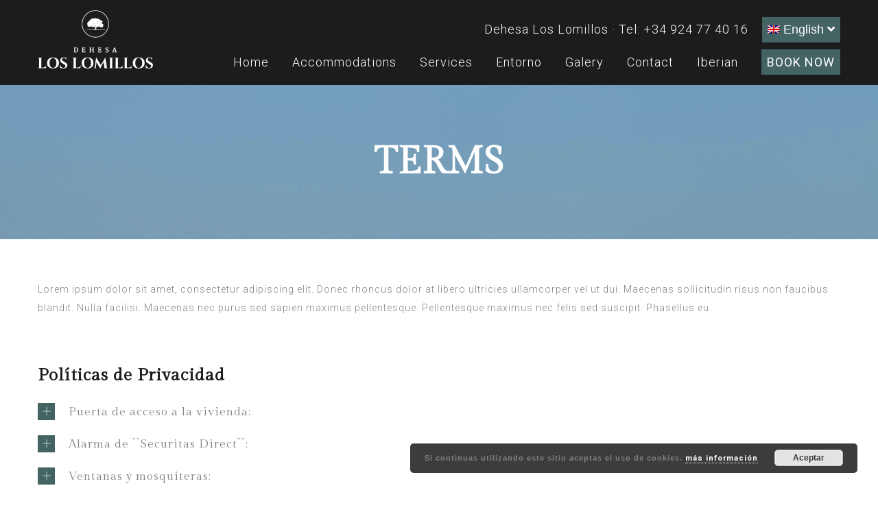

--- FILE ---
content_type: text/html; charset=UTF-8
request_url: http://www.dehesaloslomillos.es/en/terms/
body_size: 14199
content:
<!DOCTYPE html>
<html lang="en-US">
<head>

    <!-- Google Tag Manager -->
    <script>(function(w,d,s,l,i){w[l]=w[l]||[];w[l].push({'gtm.start':
    new Date().getTime(),event:'gtm.js'});var f=d.getElementsByTagName(s)[0],
    j=d.createElement(s),dl=l!='dataLayer'?'&l='+l:'';j.async=true;j.src=
    'https://www.googletagmanager.com/gtm.js?id='+i+dl;f.parentNode.insertBefore(j,f);
    })(window,document,'script','dataLayer','GTM-TWCGLLC');</script>
    <!-- End Google Tag Manager -->


    <meta charset="UTF-8">
    <meta name="viewport" content="width=device-width, initial-scale=1.0">

<title>Terms | Dehesa Los Lomillos</title>
<link rel="alternate" hreflang="en" href="http://www.dehesaloslomillos.es/en/terms/" />
<link rel="alternate" hreflang="es" href="http://www.dehesaloslomillos.es/condiciones/" />

<!-- All in One SEO Pack 3.2.5 by Michael Torbert of Semper Fi Web Design[612,652] -->
<script type="application/ld+json" class="aioseop-schema">{"@context":"https://schema.org","@graph":[{"@type":"Organization","@id":"http://www.dehesaloslomillos.es/en//#organization","url":"http://www.dehesaloslomillos.es/en//","name":"Dehesa Los Lomillos","sameAs":[]},{"@type":"WebSite","@id":"http://www.dehesaloslomillos.es/en//#website","url":"http://www.dehesaloslomillos.es/en//","name":"Dehesa Los Lomillos","publisher":{"@id":"http://www.dehesaloslomillos.es/en//#organization"}},{"@type":"WebPage","@id":"http://www.dehesaloslomillos.es/en/terms/#webpage","url":"http://www.dehesaloslomillos.es/en/terms/","inLanguage":"en-US","name":"Terms","isPartOf":{"@id":"http://www.dehesaloslomillos.es/en//#website"},"datePublished":"2018-11-15T14:40:20+00:00","dateModified":"2018-11-15T17:28:22+00:00"}]}</script>
<link rel="canonical" href="http://www.dehesaloslomillos.es/en/terms/" />
<!-- All in One SEO Pack -->
<link rel='dns-prefetch' href='//www.dehesaloslomillos.es' />
<link rel='dns-prefetch' href='//fonts.googleapis.com' />
<link rel='dns-prefetch' href='//use.fontawesome.com' />
<link rel='dns-prefetch' href='//s.w.org' />
<link rel="alternate" type="application/rss+xml" title="Dehesa Los Lomillos &raquo; Feed" href="http://www.dehesaloslomillos.es/en/feed/" />
<link rel="alternate" type="application/rss+xml" title="Dehesa Los Lomillos &raquo; Comments Feed" href="http://www.dehesaloslomillos.es/en/comments/feed/" />
		<script type="text/javascript">
			window._wpemojiSettings = {"baseUrl":"https:\/\/s.w.org\/images\/core\/emoji\/12.0.0-1\/72x72\/","ext":".png","svgUrl":"https:\/\/s.w.org\/images\/core\/emoji\/12.0.0-1\/svg\/","svgExt":".svg","source":{"concatemoji":"http:\/\/www.dehesaloslomillos.es\/wp-includes\/js\/wp-emoji-release.min.js?ver=5.2.2"}};
			!function(a,b,c){function d(a,b){var c=String.fromCharCode;l.clearRect(0,0,k.width,k.height),l.fillText(c.apply(this,a),0,0);var d=k.toDataURL();l.clearRect(0,0,k.width,k.height),l.fillText(c.apply(this,b),0,0);var e=k.toDataURL();return d===e}function e(a){var b;if(!l||!l.fillText)return!1;switch(l.textBaseline="top",l.font="600 32px Arial",a){case"flag":return!(b=d([55356,56826,55356,56819],[55356,56826,8203,55356,56819]))&&(b=d([55356,57332,56128,56423,56128,56418,56128,56421,56128,56430,56128,56423,56128,56447],[55356,57332,8203,56128,56423,8203,56128,56418,8203,56128,56421,8203,56128,56430,8203,56128,56423,8203,56128,56447]),!b);case"emoji":return b=d([55357,56424,55356,57342,8205,55358,56605,8205,55357,56424,55356,57340],[55357,56424,55356,57342,8203,55358,56605,8203,55357,56424,55356,57340]),!b}return!1}function f(a){var c=b.createElement("script");c.src=a,c.defer=c.type="text/javascript",b.getElementsByTagName("head")[0].appendChild(c)}var g,h,i,j,k=b.createElement("canvas"),l=k.getContext&&k.getContext("2d");for(j=Array("flag","emoji"),c.supports={everything:!0,everythingExceptFlag:!0},i=0;i<j.length;i++)c.supports[j[i]]=e(j[i]),c.supports.everything=c.supports.everything&&c.supports[j[i]],"flag"!==j[i]&&(c.supports.everythingExceptFlag=c.supports.everythingExceptFlag&&c.supports[j[i]]);c.supports.everythingExceptFlag=c.supports.everythingExceptFlag&&!c.supports.flag,c.DOMReady=!1,c.readyCallback=function(){c.DOMReady=!0},c.supports.everything||(h=function(){c.readyCallback()},b.addEventListener?(b.addEventListener("DOMContentLoaded",h,!1),a.addEventListener("load",h,!1)):(a.attachEvent("onload",h),b.attachEvent("onreadystatechange",function(){"complete"===b.readyState&&c.readyCallback()})),g=c.source||{},g.concatemoji?f(g.concatemoji):g.wpemoji&&g.twemoji&&(f(g.twemoji),f(g.wpemoji)))}(window,document,window._wpemojiSettings);
		</script>
		<style type="text/css">
img.wp-smiley,
img.emoji {
	display: inline !important;
	border: none !important;
	box-shadow: none !important;
	height: 1em !important;
	width: 1em !important;
	margin: 0 .07em !important;
	vertical-align: -0.1em !important;
	background: none !important;
	padding: 0 !important;
}
</style>
	<link rel='stylesheet' id='wp-block-library-css'  href='http://www.dehesaloslomillos.es/wp-includes/css/dist/block-library/style.min.css?ver=5.2.2' type='text/css' media='all' />
<link rel='stylesheet' id='contact-form-7-css'  href='http://www.dehesaloslomillos.es/wp-content/plugins/contact-form-7/includes/css/styles.css?ver=5.1.4' type='text/css' media='all' />
<link rel='stylesheet' id='nd_booking_style-css'  href='http://www.dehesaloslomillos.es/wp-content/plugins/nd-booking/assets/css/style.css?ver=5.2.2' type='text/css' media='all' />
<link rel='stylesheet' id='nd_options_style-css'  href='http://www.dehesaloslomillos.es/wp-content/plugins/nd-shortcodes/css/style.css?ver=5.2.2' type='text/css' media='all' />
<link rel='stylesheet' id='nd_options_font_family_h-css'  href='http://fonts.googleapis.com/css?family=Gilda+Display&#038;ver=5.2.2' type='text/css' media='all' />
<link rel='stylesheet' id='nd_options_font_family_p-css'  href='http://fonts.googleapis.com/css?family=Roboto%3A300%2C400%2C700&#038;ver=5.2.2' type='text/css' media='all' />
<link rel='stylesheet' id='nd_options_font_family_third-css'  href='http://fonts.googleapis.com/css?family=Gilda+Display&#038;ver=5.2.2' type='text/css' media='all' />
<link rel='stylesheet' id='rs-plugin-settings-css'  href='http://www.dehesaloslomillos.es/wp-content/plugins/revslider/public/assets/css/rs6.css?ver=6.2.8' type='text/css' media='all' />
<style id='rs-plugin-settings-inline-css' type='text/css'>
#rs-demo-id {}
</style>
<link rel='stylesheet' id='wpml-cms-nav-css-css'  href='http://www.dehesaloslomillos.es/wp-content/plugins/wpml-cms-nav/res/css/navigation.css?ver=1.4.23' type='text/css' media='all' />
<link rel='stylesheet' id='cms-navigation-style-base-css'  href='http://www.dehesaloslomillos.es/wp-content/plugins/wpml-cms-nav/res/css/cms-navigation-base.css?ver=1.4.23' type='text/css' media='screen' />
<link rel='stylesheet' id='cms-navigation-style-css'  href='http://www.dehesaloslomillos.es/wp-content/plugins/wpml-cms-nav/res/css/cms-navigation.css?ver=1.4.23' type='text/css' media='screen' />
<link rel='stylesheet' id='parent-style-css'  href='http://www.dehesaloslomillos.es/wp-content/themes/hotelbooking/style.css?ver=5.2.2' type='text/css' media='all' />
<link rel='stylesheet' id='Font_Awesome-css'  href='https://use.fontawesome.com/releases/v5.3.1/css/all.css?ver=5.2.2' type='text/css' media='all' />
<link rel='stylesheet' id='nicdark-style-css'  href='http://www.dehesaloslomillos.es/wp-content/themes/hotelbooking-child/style.css?ver=5.2.2' type='text/css' media='all' />
<link rel='stylesheet' id='nicdark-fonts-css'  href='//fonts.googleapis.com/css?family=Gilda%2BDisplay%7CRoboto%3A300%2C400%2C700&#038;ver=1.0.0' type='text/css' media='all' />
<link rel='stylesheet' id='js_composer_front-css'  href='http://www.dehesaloslomillos.es/wp-content/plugins/js_composer/assets/css/js_composer.min.css?ver=5.5.4' type='text/css' media='all' />
<script type='text/javascript' src='http://www.dehesaloslomillos.es/wp-includes/js/jquery/jquery.js?ver=1.12.4-wp'></script>
<script type='text/javascript' src='http://www.dehesaloslomillos.es/wp-includes/js/jquery/jquery-migrate.min.js?ver=1.4.1'></script>
<script type='text/javascript' src='http://www.dehesaloslomillos.es/wp-content/plugins/revslider/public/assets/js/rbtools.min.js?ver=6.0.4'></script>
<script type='text/javascript' src='http://www.dehesaloslomillos.es/wp-content/plugins/revslider/public/assets/js/rs6.min.js?ver=6.2.8'></script>
<script type='text/javascript'>
/* <![CDATA[ */
var wpml_browser_redirect_params = {"pageLanguage":"en","languageUrls":{"en_US":"http:\/\/www.dehesaloslomillos.es\/en\/terms\/","en":"http:\/\/www.dehesaloslomillos.es\/en\/terms\/","US":"http:\/\/www.dehesaloslomillos.es\/en\/terms\/","es_ES":"http:\/\/www.dehesaloslomillos.es\/condiciones\/","es":"http:\/\/www.dehesaloslomillos.es\/condiciones\/","ES":"http:\/\/www.dehesaloslomillos.es\/condiciones\/"},"cookie":{"name":"_icl_visitor_lang_js","domain":"www.dehesaloslomillos.es","path":"\/","expiration":24}};
/* ]]> */
</script>
<script type='text/javascript' src='http://www.dehesaloslomillos.es/wp-content/plugins/sitepress-multilingual-cms/dist/js/browser-redirect/app.js?ver=4.0.5'></script>
<link rel='https://api.w.org/' href='http://www.dehesaloslomillos.es/wp-json/' />
<link rel="EditURI" type="application/rsd+xml" title="RSD" href="http://www.dehesaloslomillos.es/xmlrpc.php?rsd" />
<link rel="wlwmanifest" type="application/wlwmanifest+xml" href="http://www.dehesaloslomillos.es/wp-includes/wlwmanifest.xml" /> 
<meta name="generator" content="WordPress 5.2.2" />
<link rel='shortlink' href='http://www.dehesaloslomillos.es/en/?p=2139' />
<link rel="alternate" type="application/json+oembed" href="http://www.dehesaloslomillos.es/wp-json/oembed/1.0/embed?url=http%3A%2F%2Fwww.dehesaloslomillos.es%2Fen%2Fterms%2F" />
<link rel="alternate" type="text/xml+oembed" href="http://www.dehesaloslomillos.es/wp-json/oembed/1.0/embed?url=http%3A%2F%2Fwww.dehesaloslomillos.es%2Fen%2Fterms%2F&#038;format=xml" />
<meta name="generator" content="WPML ver:4.0.5 stt:1,2;" />
<style type="text/css">
.black_color {
 color: #1a1a1a !important;
}

.width_auto {
 width: 10px !important;
}
</style>

	
    <style type="text/css">

    	/*color_dark_1*/
		.nd_booking_bg_greydark, #nd_booking_slider_range .ui-slider-range, #nd_booking_slider_range .ui-slider-handle,
		.ui-tooltip.nd_booking_tooltip_jquery_content,.ui-datepicker,.ui-datepicker .ui-datepicker-prev span,
		.ui-datepicker .ui-datepicker-next span { background-color: #1c1c1c; }
		#nd_booking_search_filter_options li p { border-bottom: 2px solid #1c1c1c;}
		#nd_booking_checkout_payment_tab_list li.ui-state-active { border-bottom: 1px solid #1c1c1c;}
		.nd_booking_border_1_solid_greydark_important { border: 1px solid #1c1c1c !important;}

		/*color_dark_2*/
		.nd_booking_bg_greydark_2, .ui-datepicker .ui-datepicker-header { background-color: #151515; }
		.nd_booking_bg_greydark_2_important { background-color: #151515 !important; }

		/*color_1*/
		.nd_booking_bg_yellow, .nd_booking_btn_pagination_active, .ui-datepicker-today a { background-color: #ffffff; }
		.nd_booking_color_yellow_important { color: #ffffff !important ; }

		/*color_2*/
		.nd_booking_bg_red { background-color: #446463; }

    </style>




<!--START  for post-->
<style type="text/css">

    /*sidebar*/
    .nd_booking_sidebar .widget { margin-bottom: 40px; }
    .nd_booking_sidebar .widget img, .nd_booking_sidebar .widget select { max-width: 100%; }
    .nd_booking_sidebar .widget h3 { margin-bottom: 20px; font-weight: bolder; }

    /*search*/
    .nd_booking_sidebar .widget.widget_search input[type="text"] { width: 100%; font-weight: lighter; }
    .nd_booking_sidebar .widget.widget_search input[type="submit"] { margin-top: 20px; letter-spacing: 2px; text-transform: uppercase; font-weight: bold; font-size: 11px; font-family: 'Roboto', sans-serif; }

    /*list*/
    .nd_booking_sidebar .widget ul { margin: 0px; padding: 0px; list-style: none; }
    .nd_booking_sidebar .widget > ul > li { padding: 10px; border-bottom: 1px solid #f1f1f1; }
    .nd_booking_sidebar .widget > ul > li:last-child { padding-bottom: 0px; border-bottom: 0px solid #f1f1f1; }
    .nd_booking_sidebar .widget ul li { padding: 10px; }
    .nd_booking_sidebar .widget ul.children { padding: 10px; }
    .nd_booking_sidebar .widget ul.children:last-child { padding-bottom: 0px; }

    /*calendar*/
    .nd_booking_sidebar .widget.widget_calendar table { text-align: center; background-color: #1c1c1c; width: 100%; border: 0px solid #f1f1f1; line-height: 20px; }
    .nd_booking_sidebar .widget.widget_calendar table th { padding: 10px 5px; font-size: 12px; }
    .nd_booking_sidebar .widget.widget_calendar table td { padding: 10px 5px; color: #fff; font-size: 12px; }
    .nd_booking_sidebar .widget.widget_calendar table tbody td a { color: #fff; padding: 5px; border-radius: 0px; }
    .nd_booking_sidebar .widget.widget_calendar table tfoot td a { color: #fff; background-color: #446463; padding: 5px; border-radius: 0px; font-size: 12px; text-transform: uppercase; }
    .nd_booking_sidebar .widget.widget_calendar table tfoot td { padding-bottom: 20px; }
    .nd_booking_sidebar .widget.widget_calendar table tfoot td#prev { text-align: right; }
    .nd_booking_sidebar .widget.widget_calendar table tfoot td#next { text-align: left; }
    .nd_booking_sidebar .widget.widget_calendar table caption { font-size: 20px; font-weight: bolder; background-color: #151515; padding: 20px; border: 0px solid #f1f1f1; border-bottom: 0px; }


    /*color calendar*/
    .nd_booking_sidebar .widget.widget_calendar table thead { color: #828282; }
    .nd_booking_sidebar .widget.widget_calendar table tbody td a { background-color: #446463; }
    .nd_booking_sidebar .widget.widget_calendar table caption { color:#fff; font-family: 'Gilda Display', sans-serif; }

    /*menu*/
    .nd_booking_sidebar .widget div ul { margin: 0px; padding: 0px; list-style: none; }
    .nd_booking_sidebar .widget div > ul > li { padding: 10px; border-bottom: 1px solid #f1f1f1; }
    .nd_booking_sidebar .widget div > ul > li:last-child { padding-bottom: 0px; border-bottom: 0px solid #f1f1f1; }
    .nd_booking_sidebar .widget div ul li { padding: 10px; }
    .nd_booking_sidebar .widget div ul.sub-menu { padding: 10px; }
    .nd_booking_sidebar .widget div ul.sub-menu:last-child { padding-bottom: 0px; }

    /*tag*/
    .nd_booking_sidebar .widget.widget_tag_cloud a { padding: 8px; border: 1px solid #f1f1f1; border-radius: 0px; display: inline-block; margin: 5px; margin-left: 0px; font-size: 12px !important; line-height: 12px; }

</style>
<!--END css for post-->
	
    <style type="text/css">

    	/*START FONTS FAMILY*/
    	.nd_options_customizer_fonts .nd_options_first_font,
    	.nd_options_customizer_fonts h1,
    	.nd_options_customizer_fonts h2,
    	.nd_options_customizer_fonts h3,
    	.nd_options_customizer_fonts h4,
    	.nd_options_customizer_fonts h5,
    	.nd_options_customizer_fonts h6
    	{ font-family: 'Gilda Display', sans-serif; }

    	.nd_options_customizer_fonts,
    	.nd_options_customizer_fonts .nd_options_second_font,
    	.nd_options_customizer_fonts p,
    	.nd_options_customizer_fonts a,
    	.nd_options_customizer_fonts select,
    	.nd_options_customizer_fonts textarea,
    	.nd_options_customizer_fonts label,
    	.nd_options_customizer_fonts input
    	{ font-family: 'Roboto', sans-serif; }

    	.nd_options_customizer_fonts .nd_options_second_font_important
    	{ font-family: 'Roboto', sans-serif !important; }

    	.nd_options_customizer_fonts .nd_options_third_font
    	{ font-family: 'Gilda Display', sans-serif; }


    	/*START FONTS COLOR*/
    	.nd_options_customizer_fonts .nd_options_color_greydark,
    	.nd_options_customizer_fonts h1,
    	.nd_options_customizer_fonts h2,
    	.nd_options_customizer_fonts h3,
    	.nd_options_customizer_fonts h4,
    	.nd_options_customizer_fonts h5,
    	.nd_options_customizer_fonts h6
    	{ color: #1c1c1c; }

    	.nd_options_customizer_fonts,
    	.nd_options_customizer_fonts .nd_options_color_grey,
    	.nd_options_customizer_fonts p,
    	.nd_options_customizer_fonts a,
    	.nd_options_customizer_fonts select,
    	.nd_options_customizer_fonts textarea,
    	.nd_options_customizer_fonts label,
    	.nd_options_customizer_fonts input
    	{ color: #828282; }

    	.nd_options_color_grey_important { color: #828282 !important; }


    	/*compatibility with plugin Learning*/
    	#nd_learning_calendar_single_course .ui-datepicker-title {
    		font-family: 'Gilda Display', sans-serif;
    		color: #1c1c1c;	
    	}
    	#nd_learning_calendar_single_course .ui-datepicker-calendar th {
    		color: #1c1c1c;	
    	}
       
    </style>
    


	
    <style type="text/css">

    	/*START FORMS STYLES*/
    	.nd_options_customizer_forms span.wpcf7-not-valid-tip,
    	.nd_options_customizer_forms .wpcf7-response-output.wpcf7-validation-errors
    	{ 
    		background-color: #446463; 
    		border-width: 0px;
    		border-color: #446463;
    		border-radius: 0px;
    		border-style: solid;
    		padding: 5px;
    		color: #ffffff;
    		margin: 0px;
    		margin-top: 10px;
    		font-size: 13px;
    		line-height: 20px;
    	}
    	.nd_options_customizer_forms .wpcf7-response-output.wpcf7-mail-sent-ok
    	{ 
    		background-color: #446463; 
    		border-width: 0px;
    		border-color: #446463;
    		border-radius: 0px;
    		border-style: solid;
    		padding: 5px;
    		color: #ffffff;
    		margin: 0px;
    		margin-top: 10px;
    		font-size: 13px;
    		line-height: 20px;
    	}



       
    </style>
    


	
    <style type="text/css">

    	/*START FORMS STYLES*/
    	.nd_options_customizer_forms input[type="text"],
    	.nd_options_customizer_forms input[type="email"],
    	.nd_options_customizer_forms input[type="url"],
    	.nd_options_customizer_forms input[type="tel"],
    	.nd_options_customizer_forms input[type="number"],
    	.nd_options_customizer_forms input[type="date"],
    	.nd_options_customizer_forms input[type="file"],
    	.nd_options_customizer_forms input[type="password"],
    	.nd_options_customizer_forms select,
    	.nd_options_customizer_forms textarea,
    	.StripeElement

    	{ 
    		background-color: #f9f9f9; 
    		border-width: 1px;
    		border-color: #f1f1f1;
    		border-radius: 0px;
    		border-style: solid;
    		padding: 10px 20px;
    		-webkit-appearance: none;
    		color: #dbdbdb;

    		    	}


    	.nd_options_customizer_forms input[type="text"]::-webkit-input-placeholder,
    	.nd_options_customizer_forms input[type="email"]::-webkit-input-placeholder,
    	.nd_options_customizer_forms input[type="url"]::-webkit-input-placeholder, 
    	.nd_options_customizer_forms input[type="tel"]::-webkit-input-placeholder ,
    	.nd_options_customizer_forms input[type="password"]::-webkit-input-placeholder ,
    	.nd_options_customizer_forms input[type="number"]::-webkit-input-placeholder,
    	.nd_options_customizer_forms textarea::-webkit-input-placeholder  {
    		color: #dbdbdb;	
    	}


    	.nd_options_customizer_forms select {
    		cursor: pointer;
    	}

    	.nd_options_customizer_forms select option {
    		padding: 10px 20px;	
    	}

       
    </style>
    


	
    <style type="text/css">

    	/*START FORMS STYLES*/
    	.nd_options_customizer_forms input[type="submit"],
    	.nd_options_customizer_forms button[type="submit"]
    	{ 
    		background-color: #446463; 
    		border-width: 0px;
    		border-color: #446463;
    		border-radius: 0px;
    		border-style: solid;
    		padding: 10px 20px;
    		-webkit-appearance: none;
    		color: #ffffff;
    		cursor: pointer;
    		font-family: 'Gilda Display', sans-serif;

    	}

       
    </style>
    


	<style type="text/css">
		.nd_options_cursor_default_a > a { cursor: default; }
		.nd_options_navigation_type .menu li.nd_options_hot_label > a:after { content: "HOT"; float: right; background-color: #c19b76; border-radius: 3px; color: #fff; font-size: 10px; line-height: 10px; padding: 3px 5px; }
		.nd_options_navigation_type .menu li.nd_options_best_label > a:after { content: "BEST"; float: right; background-color: #c19b76; border-radius: 3px; color: #fff; font-size: 10px; line-height: 10px; padding: 3px 5px; }
		.nd_options_navigation_type .menu li.nd_options_new_label > a:after { content: "NEW"; float: right; background-color: #c19b76; border-radius: 3px; color: #fff; font-size: 10px; line-height: 10px; padding: 3px 5px; }
		.nd_options_customizer_labels_color_new { background-color: #c19b76; }
	</style>

	
	<!--START css-->
	<style type="text/css">

		.nd_options_navigation_search_content_form {  }
		.nd_options_navigation_search_content_form input[type="search"] { 
			background: none;
			border: 0px;
			border-bottom: 2px solid #fff;
			color: #fff;
			font-size: 30px;
			line-height: 30px;
		}
		.nd_options_navigation_search_content_form input[type="search"]::-webkit-input-placeholder { color: #fff; }
		.nd_options_navigation_search_content_form input[type="submit"]{ 
			font-size: 25px;
		    line-height: 40px;
		    margin-left: 20px;
		}
		
	</style>
	<!--END css-->





<!--START css-->
<style type="text/css">

	.nd_options_navigation_2 div > ul { list-style: none; margin: 0px; padding: 0px; text-align: right; }
	.nd_options_navigation_2 div > ul > li { display: inline-block; padding: 0px; }
	.nd_options_navigation_2 div > ul > li:after { content: "|"; display: inline-block; margin: 0px 20px; color: #1c1c1c; }
	.nd_options_navigation_2 div > ul > li:last-child:after { content: ""; margin: 0px; }
	.nd_options_navigation_2 div li a { color: #878787; font-size: 16px; line-height: 16px; font-family: Gilda Display; }
	.nd_options_navigation_2 div > ul li:hover > ul.sub-menu { display: block; }
	.nd_options_navigation_2 div > ul li > ul.sub-menu { z-index: 999; position: absolute; margin: 0px; padding: 0px; list-style: none; display: none; margin-left: -20px; padding-top: 20px; width: 190px; }
	.nd_options_navigation_2 div > ul li > ul.sub-menu > li { padding: 15px 20px; border-bottom: 1px solid #f1f1f1; text-align: left; background-color: #fff; position: relative; box-shadow: 0px 2px 5px #f1f1f1; float: left; width: 100%; box-sizing:border-box; }
	.nd_options_navigation_2 div > ul li > ul.sub-menu > li:hover { background-color: #f9f9f9;  }
	.nd_options_navigation_2 div > ul li > ul.sub-menu > li:last-child { border-bottom: 0px solid #000; }
	.nd_options_navigation_2 div > ul li > ul.sub-menu li a { font-size: 14px; color: #1c1c1c; float: left; width: 100%; }
	.nd_options_navigation_2 div > ul li > ul.sub-menu li > ul.sub-menu { margin-left: 170px; top: 0; padding-top: 0; padding-left: 20px; }
	/*responsive*/
	.nd_options_navigation_2_sidebar div > ul { list-style: none; margin: 0px; padding: 0px; }
	.nd_options_navigation_2_sidebar div > ul > li { display: inline-block; width: 100%; padding: 0px 0px 20px 0px; }
	.nd_options_navigation_2_sidebar div li a { font-family: Gilda Display; }
	.nd_options_navigation_2_sidebar div li > a { padding: 10px 0px; display: inline-block; font-size: 24px; font-family: Gilda Display; text-transform: lowercase; color: #fff; }
	.nd_options_navigation_2_sidebar div li > a::first-letter { text-transform: uppercase; }
	.nd_options_navigation_2_sidebar div > ul li > ul.sub-menu { margin: 0px; padding: 0px; list-style: none; }
	.nd_options_navigation_2_sidebar div > ul li > ul.sub-menu > li { padding: 0px 20px; text-align: left; }
	.nd_options_navigation_2_sidebar div > ul li > ul.sub-menu li a { font-size: 14px; }
	.nd_options_navigation_2_sidebar_content li.nd_options_customizer_labels_color_new { padding: 0px !important; background-color: transparent !important; }
	/*top header*/
	.nd_options_navigation_top_header_2 { font-size: 13px; line-height: 18px; }
	.nd_options_navigation_top_header_2 > ul { list-style: none; margin: 0px; padding: 0px; }
	.nd_options_navigation_top_header_2 > ul > li { display: inline-block; }
	.nd_options_navigation_top_header_2> ul > li:after { content: "|"; display: inline-block; margin: 0px 15px; font-size: 13px; }
	.nd_options_navigation_top_header_2 > ul > li:last-child:after { content: ""; margin: 0px; }
	.nd_options_navigation_top_header_2 li a { font-size: 13px; }
	.nd_options_navigation_top_header_2 > ul li:hover > ul.nd_options_sub_menu { display: block; }
	.nd_options_navigation_top_header_2 > ul li > ul.nd_options_sub_menu { padding: 10px 0px 0px 15px; position: absolute; margin: 0px; list-style: none; display: none; z-index: 9; }
	.nd_options_navigation_top_header_2 > ul li > ul.nd_options_sub_menu > li { padding: 7px 15px; font-size: 13px; border-bottom: 1px solid #595959; background-color: #444444; }
	.nd_options_navigation_top_header_2 > ul li > ul.nd_options_sub_menu > li:last-child { border-bottom: 0px solid #000; }
   
	#nd_options_navigation_top_header_2_left div:last-child div a img { margin-right: 0px; }
	#nd_options_navigation_top_header_2_right div:last-child div a img { margin-left: 0px; }

	/*arrow for item has children*/
	.nd_options_navigation_2 .menu ul.sub-menu li.menu-item-has-children > a:after { content:""; float: right; border-style: solid; border-width: 5px 0 5px 5px; border-color: transparent transparent transparent #1c1c1c; margin-top: 3px; }

</style>
<!--END css-->






    <!--START  for post-->
    <style type="text/css">

        /*sidebar*/
        .wpb_widgetised_column .widget { margin-bottom: 40px; }
        .wpb_widgetised_column .widget img, .wpb_widgetised_column .widget select { max-width: 100%; }
        .wpb_widgetised_column .widget h3 { margin-bottom: 20px; font-weight: normal; }

        /*search*/
        .wpb_widgetised_column .widget.widget_search input[type="text"] { width: 100%; }
        .wpb_widgetised_column .widget.widget_search input[type="submit"] { margin-top: 20px; }

        /*list*/
        .wpb_widgetised_column .widget ul { margin: 0px; padding: 0px; list-style: none; }
        .wpb_widgetised_column .widget > ul > li { padding: 10px; border-bottom: 1px solid #f1f1f1; }
        .wpb_widgetised_column .widget > ul > li:last-child { padding-bottom: 0px; border-bottom: 0px solid #f1f1f1; }
        .wpb_widgetised_column .widget ul li { padding: 10px; }
        .wpb_widgetised_column .widget ul.children { padding: 10px; }
        .wpb_widgetised_column .widget ul.children:last-child { padding-bottom: 0px; }

        /*calendar*/
        .wpb_widgetised_column .widget.widget_calendar table { text-align: center; background-color: #fff; width: 100%; border: 1px solid #f1f1f1; line-height: 20px; }
        .wpb_widgetised_column .widget.widget_calendar table th { padding: 10px 5px; }
        .wpb_widgetised_column .widget.widget_calendar table td { padding: 10px 5px; }
        .wpb_widgetised_column .widget.widget_calendar table tbody td a { color: #fff; padding: 5px; border-radius: 3px; }
        .wpb_widgetised_column .widget.widget_calendar table tfoot td a { color: #fff; background-color: #444444; padding: 5px; border-radius: 15px; font-size: 13px; }
        .wpb_widgetised_column .widget.widget_calendar table tfoot td { padding-bottom: 20px; }
        .wpb_widgetised_column .widget.widget_calendar table tfoot td#prev { text-align: right; }
        .wpb_widgetised_column .widget.widget_calendar table tfoot td#next { text-align: left; }
        .wpb_widgetised_column .widget.widget_calendar table caption { font-size: 20px; font-weight: bolder; background-color: #f9f9f9; padding: 20px; border: 1px solid #f1f1f1; border-bottom: 0px; }

        /*color calendar*/
        .wpb_widgetised_column .widget.widget_calendar table thead { color: #1c1c1c; }
        .wpb_widgetised_column .widget.widget_calendar table tbody td a { background-color: #446463; }
        .wpb_widgetised_column .widget.widget_calendar table caption { color: #1c1c1c; font-family: 'Gilda Display', sans-serif; }

        /*menu*/
        .wpb_widgetised_column .widget div ul { margin: 0px; padding: 0px; list-style: none; }
        .wpb_widgetised_column .widget div > ul > li { padding: 10px; border-bottom: 1px solid #f1f1f1; }
        .wpb_widgetised_column .widget div > ul > li:last-child { padding-bottom: 0px; border-bottom: 0px solid #f1f1f1; }
        .wpb_widgetised_column .widget div ul li { padding: 10px; }
        .wpb_widgetised_column .widget div ul.sub-menu { padding: 10px; }
        .wpb_widgetised_column .widget div ul.sub-menu:last-child { padding-bottom: 0px; }

        /*tag*/
        .wpb_widgetised_column .widget.widget_tag_cloud a { padding: 5px 10px; border: 1px solid #f1f1f1; border-radius: 15px; display: inline-block; margin: 5px; margin-left: 0px; font-size: 13px !important; line-height: 20px; }

    </style>
    <!--END css for post-->



<meta name="generator" content="Powered by WPBakery Page Builder - drag and drop page builder for WordPress."/>
<!--[if lte IE 9]><link rel="stylesheet" type="text/css" href="http://www.dehesaloslomillos.es/wp-content/plugins/js_composer/assets/css/vc_lte_ie9.min.css" media="screen"><![endif]--><meta name="generator" content="Powered by Slider Revolution 6.2.8 - responsive, Mobile-Friendly Slider Plugin for WordPress with comfortable drag and drop interface." />
<link rel="icon" href="http://www.dehesaloslomillos.es/wp-content/uploads/2019/02/ISOTIPO-min-150x150.png" sizes="32x32" />
<link rel="icon" href="http://www.dehesaloslomillos.es/wp-content/uploads/2019/02/ISOTIPO-min-300x300.png" sizes="192x192" />
<link rel="apple-touch-icon-precomposed" href="http://www.dehesaloslomillos.es/wp-content/uploads/2019/02/ISOTIPO-min-300x300.png" />
<meta name="msapplication-TileImage" content="http://www.dehesaloslomillos.es/wp-content/uploads/2019/02/ISOTIPO-min-300x300.png" />
<script type="text/javascript">function setREVStartSize(e){
			//window.requestAnimationFrame(function() {				 
				window.RSIW = window.RSIW===undefined ? window.innerWidth : window.RSIW;	
				window.RSIH = window.RSIH===undefined ? window.innerHeight : window.RSIH;	
				try {								
					var pw = document.getElementById(e.c).parentNode.offsetWidth,
						newh;
					pw = pw===0 || isNaN(pw) ? window.RSIW : pw;
					e.tabw = e.tabw===undefined ? 0 : parseInt(e.tabw);
					e.thumbw = e.thumbw===undefined ? 0 : parseInt(e.thumbw);
					e.tabh = e.tabh===undefined ? 0 : parseInt(e.tabh);
					e.thumbh = e.thumbh===undefined ? 0 : parseInt(e.thumbh);
					e.tabhide = e.tabhide===undefined ? 0 : parseInt(e.tabhide);
					e.thumbhide = e.thumbhide===undefined ? 0 : parseInt(e.thumbhide);
					e.mh = e.mh===undefined || e.mh=="" || e.mh==="auto" ? 0 : parseInt(e.mh,0);		
					if(e.layout==="fullscreen" || e.l==="fullscreen") 						
						newh = Math.max(e.mh,window.RSIH);					
					else{					
						e.gw = Array.isArray(e.gw) ? e.gw : [e.gw];
						for (var i in e.rl) if (e.gw[i]===undefined || e.gw[i]===0) e.gw[i] = e.gw[i-1];					
						e.gh = e.el===undefined || e.el==="" || (Array.isArray(e.el) && e.el.length==0)? e.gh : e.el;
						e.gh = Array.isArray(e.gh) ? e.gh : [e.gh];
						for (var i in e.rl) if (e.gh[i]===undefined || e.gh[i]===0) e.gh[i] = e.gh[i-1];
											
						var nl = new Array(e.rl.length),
							ix = 0,						
							sl;					
						e.tabw = e.tabhide>=pw ? 0 : e.tabw;
						e.thumbw = e.thumbhide>=pw ? 0 : e.thumbw;
						e.tabh = e.tabhide>=pw ? 0 : e.tabh;
						e.thumbh = e.thumbhide>=pw ? 0 : e.thumbh;					
						for (var i in e.rl) nl[i] = e.rl[i]<window.RSIW ? 0 : e.rl[i];
						sl = nl[0];									
						for (var i in nl) if (sl>nl[i] && nl[i]>0) { sl = nl[i]; ix=i;}															
						var m = pw>(e.gw[ix]+e.tabw+e.thumbw) ? 1 : (pw-(e.tabw+e.thumbw)) / (e.gw[ix]);					
						newh =  (e.gh[ix] * m) + (e.tabh + e.thumbh);
					}				
					if(window.rs_init_css===undefined) window.rs_init_css = document.head.appendChild(document.createElement("style"));					
					document.getElementById(e.c).height = newh+"px";
					window.rs_init_css.innerHTML += "#"+e.c+"_wrapper { height: "+newh+"px }";				
				} catch(e){
					console.log("Failure at Presize of Slider:" + e)
				}					   
			//});
		  };</script>
<style type="text/css" data-type="vc_shortcodes-custom-css">.vc_custom_1492612814975{margin-top: 40px !important;margin-bottom: 40px !important;}</style><noscript><style type="text/css"> .wpb_animate_when_almost_visible { opacity: 1; }</style></noscript></head>
<body id="start_nicdark_framework" class="page-template-default page page-id-2139 nd_options_customizer_fonts nd_options_customizer_forms wpb-js-composer js-comp-ver-5.5.4 vc_responsive">

<!-- Google Tag Manager (noscript) -->
<noscript><iframe src="https://www.googletagmanager.com/ns.html?id=GTM-TWCGLLC"
height="0" width="0" style="display:none;visibility:hidden"></iframe></noscript>
<!-- End Google Tag Manager (noscript) -->


<!--START theme-->
<div class="nicdark_site nicdark_bg_white  ">

<!-- AND FALSE para que no aparezca el menu del plugin -->

<!--START section-->
<div class="nicdark_section nicdark_bg_greydark">

    <!--start container-->
    <div class="nd_options_container nicdark_clearfix">

        <!--START LOGO OR TAGLINE-->
        
            <div class="nicdark_grid_3 col-2 col-md-12 col-sm-9 col-xs-9 nicdark_text_align_center_responsive">
                <a href="http://www.dehesaloslomillos.es/en/">
                    <img class="nicdark_section img-logo-heeader" alt="Dehesa Logo" src="http://www.dehesaloslomillos.es/wp-content/uploads/2018/10/IMAGOTIPO_B.png">
                </a>
            </div>

                <!--END LOGO OR TAGLINE-->



        <div class="nicdark_grid_9 col-10 col-md-12 col-sm-3 col-xs-3 nicdark_text_align_center_responsive">

            <!--open menu responsive icon-->
            <div class="nicdark_section nicdark_display_none nicdark_display_block_all_iphone">
                <a class="nicdark_open_navigation_1_sidebar_content nicdark_open_navigation_1_sidebar_content" href="#">
                    <img alt="" class="" width="25" src="http://www.dehesaloslomillos.es/wp-content/themes/hotelbooking/img/icon-menu.svg">
                </a>
            </div>
            <!--open menu responsive icon-->

            <div class="nicdark_section nicdark_navigation_1">
                <div class="menu-header-menu-container">
                    <ul id="menu-header-menu2" class="menu">
                        <li class="menu-item menu-item-type-post_type menu-item-object-page">
                            Dehesa Los Lomillos · Tel: <a href="tel:+34924774016">+34 924 77 40 16</a>
                                                        <div class="m-dropdown">
                                <button class="m-dropdown__selected">
                                    <img src="http://www.dehesaloslomillos.es/wp-content/plugins/sitepress-multilingual-cms/res/flags/en.png" height="12" alt="en" width="18" />
                                    English <i class="fas fa-angle-down"></i>
                                </button>
                                                                    <ul class="m-dropdown__languages">
                                                                                        <li class="m-dropdown__item">
                                                    <a href="http://www.dehesaloslomillos.es/condiciones/">
                                                        <img src="http://www.dehesaloslomillos.es/wp-content/plugins/sitepress-multilingual-cms/res/flags/es.png" height="12" alt="es" width="18" />
                                                        Spanish                                                    </a>
                                                </li>
                                                                                    </ul>
                                                                </div>
                        </li>
                    </ul>
                </div>
            </div>

            <div class="nicdark_section nicdark_navigation_1">
                <div class="menu-header-menu-ingles-container"><ul id="menu-header-menu-ingles" class="menu"><li id="menu-item-1898" class="menu-item menu-item-type-post_type menu-item-object-page menu-item-home menu-item-1898"><a href="http://www.dehesaloslomillos.es/en/">Home</a></li>
<li id="menu-item-1899" class="menu-item menu-item-type-post_type menu-item-object-page menu-item-1899"><a href="http://www.dehesaloslomillos.es/en/accommodations/">Accommodations</a></li>
<li id="menu-item-1900" class="menu-item menu-item-type-post_type menu-item-object-page menu-item-1900"><a href="http://www.dehesaloslomillos.es/en/services/">Services</a></li>
<li id="menu-item-2098" class="menu-item menu-item-type-post_type menu-item-object-page menu-item-2098"><a href="http://www.dehesaloslomillos.es/en/entorno/">Entorno</a></li>
<li id="menu-item-1902" class="menu-item menu-item-type-post_type menu-item-object-page menu-item-1902"><a href="http://www.dehesaloslomillos.es/en/galery/">Galery</a></li>
<li id="menu-item-1901" class="menu-item menu-item-type-post_type menu-item-object-page menu-item-1901"><a href="http://www.dehesaloslomillos.es/en/contact/">Contact</a></li>
<li id="menu-item-1903" class="menu-item menu-item-type-custom menu-item-object-custom menu-item-1903"><a target="_blank" rel="noopener noreferrer" href="http://dehesaloslomillos.es/tienda/">Iberian</a></li>
<li id="menu-item-2024" class="u-menu-item--light menu-item menu-item-type-post_type menu-item-object-page menu-item-2024"><a href="http://www.dehesaloslomillos.es/en/search/">BOOK NOW</a></li>
</ul></div>            </div>

            <!-- <div class="nicdark_section nicdark_height_10"></div> -->

        </div>

    </div>
    <!--end container-->

</div>
<!--END section-->


<!--START menu responsive-->
<div class="nicdark_bg_greydark nicdark_navigation_1_sidebar_content nicdark_padding_40 nicdark_box_sizing_border_box nicdark_overflow_hidden nicdark_overflow_y_auto nicdark_transition_all_08_ease nicdark_height_100_percentage nicdark_position_fixed nicdark_width_300 nicdark_right_300_negative nicdark_z_index_999">

    <img alt="" width="25" class="nicdark_close_navigation_1_sidebar_content nicdark_cursor_pointer nicdark_right_20 nicdark_top_20 nicdark_position_absolute" src="http://www.dehesaloslomillos.es/wp-content/themes/hotelbooking/img/icon-close-white.svg">

    <div class="nicdark_navigation_1_sidebar">
        <div class="menu-header-menu-ingles-container"><ul id="menu-header-menu-ingles-1" class="menu"><li class="menu-item menu-item-type-post_type menu-item-object-page menu-item-home menu-item-1898"><a href="http://www.dehesaloslomillos.es/en/">Home</a></li>
<li class="menu-item menu-item-type-post_type menu-item-object-page menu-item-1899"><a href="http://www.dehesaloslomillos.es/en/accommodations/">Accommodations</a></li>
<li class="menu-item menu-item-type-post_type menu-item-object-page menu-item-1900"><a href="http://www.dehesaloslomillos.es/en/services/">Services</a></li>
<li class="menu-item menu-item-type-post_type menu-item-object-page menu-item-2098"><a href="http://www.dehesaloslomillos.es/en/entorno/">Entorno</a></li>
<li class="menu-item menu-item-type-post_type menu-item-object-page menu-item-1902"><a href="http://www.dehesaloslomillos.es/en/galery/">Galery</a></li>
<li class="menu-item menu-item-type-post_type menu-item-object-page menu-item-1901"><a href="http://www.dehesaloslomillos.es/en/contact/">Contact</a></li>
<li class="menu-item menu-item-type-custom menu-item-object-custom menu-item-1903"><a target="_blank" rel="noopener noreferrer" href="http://dehesaloslomillos.es/tienda/">Iberian</a></li>
<li class="u-menu-item--light menu-item menu-item-type-post_type menu-item-object-page menu-item-2024"><a href="http://www.dehesaloslomillos.es/en/search/">BOOK NOW</a></li>
</ul></div>
        <div class="menu-header-menu-container">
            <ul class="menu">
                <li class="menu-item menu-item-type-post_type menu-item-object-page ">
                                        <div class="m-dropdown m-dropdown--no-margin">
                        <button class="m-dropdown__selected">
                            <img src="http://www.dehesaloslomillos.es/wp-content/plugins/sitepress-multilingual-cms/res/flags/en.png" height="12" alt="en" width="18" />
                            English <i class="fas fa-angle-down"></i>
                        </button>
                                                    <ul class="m-dropdown__languages m-dropdown__languages--right">
                                                                        <li class="m-dropdown__item">
                                            <a href="http://www.dehesaloslomillos.es/condiciones/">
                                                <img src="http://www.dehesaloslomillos.es/wp-content/plugins/sitepress-multilingual-cms/res/flags/es.png" height="12" alt="es" width="18" />
                                                Spanish                                            </a>
                                        </li>
                                                                    </ul>
                                                </div>
                </li>
            </ul>
        </div>
    </div>

</div>
<!--END menu responsive-->




	<div id="nd_options_page_header_img_layout_5" class="nd_options_section nd_options_background_size_cover nd_options_background_position_center_top" style="background-image:url(http://www.dehesaloslomillos.es/wp-content/uploads/2018/10/E9-1.jpg);">

        <div class="nd_options_section nd_options_bg_greydark_alpha_3">

            <!--start nd_options_container-->
            <div class="nd_options_container nd_options_clearfix">


                <div id="nd_options_page_header_image_space_top" class="nd_options_section nd_options_height_70"></div>

                <div class="nd_options_section nd_options_padding_15 nd_options_box_sizing_border_box nd_options_text_align_center">

                    <h1 class="nd_options_color_white nd_options_font_size_55 nd_options_font_size_40_all_iphone nd_options_line_height_40_all_iphone nd_options_first_font">TERMS</h1>

                </div>

                <div id="nd_options_page_header_image_space_bottom" class="nd_options_section nd_options_height_70"></div>

            </div>
            <!--end container-->

        </div>

    </div>





<!--page margin-->

<!--start nd_options_container-->
<div class="nd_options_container nd_options_padding_0_15 nd_options_box_sizing_border_box nd_options_clearfix">

	
	        <!--#post-->
	        <div style="float:left; width:100%;" id="post-2139" class="post-2139 page type-page status-publish hentry">

	       		<!--automatic title-->
	        	
	            <!--start content-->
	            <div class="vc_row wpb_row vc_row-fluid vc_custom_1492612814975"><div class="wpb_column vc_column_container vc_col-sm-12"><div class="vc_column-inner"><div class="wpb_wrapper"><div style="background-color:; height: 20px;" class="nicdark_section"></div>
	<div class="wpb_text_column wpb_content_element " >
		<div class="wpb_wrapper">
			<p>Lorem ipsum dolor sit amet, consectetur adipiscing elit. Donec rhoncus dolor at libero ultricies ullamcorper vel ut dui. Maecenas sollicitudin risus non faucibus blandit. Nulla facilisi. Maecenas nec purus sed sapien maximus pellentesque. Pellentesque maximus nec felis sed suscipit. Phasellus eu.</p>

		</div>
	</div>
<div style="background-color:; height: 40px;" class="nicdark_section"></div> <h3 style="color:; padding:px; text-align:; font-size:25px; line-height:px; letter-spacing: px; font-weight:;" class="  ">Políticas de Privacidad</h3> <div style="background-color:; height: 30px;" class="nicdark_section"></div>
  
  <script type="text/javascript">
    //<![CDATA[
    
    jQuery(document).ready(function() {

      //toogle
      jQuery( ".nd_options_toogle_title_open_687" ).click(function() {
        jQuery( ".nd_options_toogle_content_687" ).show( "slow", function() {
          jQuery( ".nd_options_toogle_title_open_687" ).css("display","none");
          jQuery( ".nd_options_toogle_title_close_687" ).css("display","block");
        });
      });
      jQuery( ".nd_options_toogle_title_close_687" ).click(function() {
        jQuery( ".nd_options_toogle_content_687" ).hide( "slow", function() {
          jQuery( ".nd_options_toogle_title_close_687" ).css("display","none");
          jQuery( ".nd_options_toogle_title_open_687" ).css("display","block");  
        }); 
      });

    });

    //]]&gt;
  </script>

  

    <div class="nd_options_section nd_options_toogles_faq ">

      <div class="nd_options_section nd_options_box_sizing_border_box">
        <p class="nd_options_toogle_title nd_options_first_font nd_options_font_size_17 nd_options_position_relative nd_options_padding_right_20 nd_options_padding_top_5 nd_options_padding_left_45 nd_options_padding_bottom_5">
          <span style="background-color:#446463;" class="nd_options_cursor_pointer nd_options_text_align_center nd_options_toogle_title_open_687 nd_options_width_25 nd_options_height_25  nd_options_position_absolute nd_options_top_0 nd_options_left_0">
            <img alt="" class="nd_options_margin_top_6" width="12" src="http://www.dehesaloslomillos.es/wp-content/plugins/nd-shortcodes/img/icons/icon-add-white.png">
          </span> 
          <span style="background-color:#446463;"  class="nd_options_cursor_pointer nd_options_text_align_center nd_options_toogle_title_close_687 nd_options_width_25 nd_options_display_none nd_options_height_25  nd_options_position_absolute nd_options_top_0 nd_options_left_0">
            <img alt="" class="nd_options_margin_top_6" width="12" src="http://www.dehesaloslomillos.es/wp-content/plugins/nd-shortcodes/img/icons/icon-less-white.png">
          </span>
          Puerta de acceso a la vivienda:
        </p>
      </div>
      
      <div class="nd_options_display_none nd_options_padding_20 nd_options_padding_left_45 nd_options_toogle_content_687 nd_options_section nd_options_box_sizing_border_box">
        <p></p>
      </div>

    </div>

   <div style="background-color:; height: 20px;" class="nicdark_section"></div>
  
  <script type="text/javascript">
    //<![CDATA[
    
    jQuery(document).ready(function() {

      //toogle
      jQuery( ".nd_options_toogle_title_open_242" ).click(function() {
        jQuery( ".nd_options_toogle_content_242" ).show( "slow", function() {
          jQuery( ".nd_options_toogle_title_open_242" ).css("display","none");
          jQuery( ".nd_options_toogle_title_close_242" ).css("display","block");
        });
      });
      jQuery( ".nd_options_toogle_title_close_242" ).click(function() {
        jQuery( ".nd_options_toogle_content_242" ).hide( "slow", function() {
          jQuery( ".nd_options_toogle_title_close_242" ).css("display","none");
          jQuery( ".nd_options_toogle_title_open_242" ).css("display","block");  
        }); 
      });

    });

    //]]&gt;
  </script>

  

    <div class="nd_options_section nd_options_toogles_faq ">

      <div class="nd_options_section nd_options_box_sizing_border_box">
        <p class="nd_options_toogle_title nd_options_first_font nd_options_font_size_17 nd_options_position_relative nd_options_padding_right_20 nd_options_padding_top_5 nd_options_padding_left_45 nd_options_padding_bottom_5">
          <span style="background-color:#446463;" class="nd_options_cursor_pointer nd_options_text_align_center nd_options_toogle_title_open_242 nd_options_width_25 nd_options_height_25  nd_options_position_absolute nd_options_top_0 nd_options_left_0">
            <img alt="" class="nd_options_margin_top_6" width="12" src="http://www.dehesaloslomillos.es/wp-content/plugins/nd-shortcodes/img/icons/icon-add-white.png">
          </span> 
          <span style="background-color:#446463;"  class="nd_options_cursor_pointer nd_options_text_align_center nd_options_toogle_title_close_242 nd_options_width_25 nd_options_display_none nd_options_height_25  nd_options_position_absolute nd_options_top_0 nd_options_left_0">
            <img alt="" class="nd_options_margin_top_6" width="12" src="http://www.dehesaloslomillos.es/wp-content/plugins/nd-shortcodes/img/icons/icon-less-white.png">
          </span>
          Alarma de ``Securitas Direct``:
        </p>
      </div>
      
      <div class="nd_options_display_none nd_options_padding_20 nd_options_padding_left_45 nd_options_toogle_content_242 nd_options_section nd_options_box_sizing_border_box">
        <p></p>
      </div>

    </div>

   <div style="background-color:; height: 20px;" class="nicdark_section"></div>
  
  <script type="text/javascript">
    //<![CDATA[
    
    jQuery(document).ready(function() {

      //toogle
      jQuery( ".nd_options_toogle_title_open_842" ).click(function() {
        jQuery( ".nd_options_toogle_content_842" ).show( "slow", function() {
          jQuery( ".nd_options_toogle_title_open_842" ).css("display","none");
          jQuery( ".nd_options_toogle_title_close_842" ).css("display","block");
        });
      });
      jQuery( ".nd_options_toogle_title_close_842" ).click(function() {
        jQuery( ".nd_options_toogle_content_842" ).hide( "slow", function() {
          jQuery( ".nd_options_toogle_title_close_842" ).css("display","none");
          jQuery( ".nd_options_toogle_title_open_842" ).css("display","block");  
        }); 
      });

    });

    //]]&gt;
  </script>

  

    <div class="nd_options_section nd_options_toogles_faq ">

      <div class="nd_options_section nd_options_box_sizing_border_box">
        <p class="nd_options_toogle_title nd_options_first_font nd_options_font_size_17 nd_options_position_relative nd_options_padding_right_20 nd_options_padding_top_5 nd_options_padding_left_45 nd_options_padding_bottom_5">
          <span style="background-color:#446463;" class="nd_options_cursor_pointer nd_options_text_align_center nd_options_toogle_title_open_842 nd_options_width_25 nd_options_height_25  nd_options_position_absolute nd_options_top_0 nd_options_left_0">
            <img alt="" class="nd_options_margin_top_6" width="12" src="http://www.dehesaloslomillos.es/wp-content/plugins/nd-shortcodes/img/icons/icon-add-white.png">
          </span> 
          <span style="background-color:#446463;"  class="nd_options_cursor_pointer nd_options_text_align_center nd_options_toogle_title_close_842 nd_options_width_25 nd_options_display_none nd_options_height_25  nd_options_position_absolute nd_options_top_0 nd_options_left_0">
            <img alt="" class="nd_options_margin_top_6" width="12" src="http://www.dehesaloslomillos.es/wp-content/plugins/nd-shortcodes/img/icons/icon-less-white.png">
          </span>
          Ventanas y mosquiteras:
        </p>
      </div>
      
      <div class="nd_options_display_none nd_options_padding_20 nd_options_padding_left_45 nd_options_toogle_content_842 nd_options_section nd_options_box_sizing_border_box">
        <p></p>
      </div>

    </div>

   <div style="background-color:; height: 20px;" class="nicdark_section"></div>
  
  <script type="text/javascript">
    //<![CDATA[
    
    jQuery(document).ready(function() {

      //toogle
      jQuery( ".nd_options_toogle_title_open_457" ).click(function() {
        jQuery( ".nd_options_toogle_content_457" ).show( "slow", function() {
          jQuery( ".nd_options_toogle_title_open_457" ).css("display","none");
          jQuery( ".nd_options_toogle_title_close_457" ).css("display","block");
        });
      });
      jQuery( ".nd_options_toogle_title_close_457" ).click(function() {
        jQuery( ".nd_options_toogle_content_457" ).hide( "slow", function() {
          jQuery( ".nd_options_toogle_title_close_457" ).css("display","none");
          jQuery( ".nd_options_toogle_title_open_457" ).css("display","block");  
        }); 
      });

    });

    //]]&gt;
  </script>

  

    <div class="nd_options_section nd_options_toogles_faq ">

      <div class="nd_options_section nd_options_box_sizing_border_box">
        <p class="nd_options_toogle_title nd_options_first_font nd_options_font_size_17 nd_options_position_relative nd_options_padding_right_20 nd_options_padding_top_5 nd_options_padding_left_45 nd_options_padding_bottom_5">
          <span style="background-color:#446463;" class="nd_options_cursor_pointer nd_options_text_align_center nd_options_toogle_title_open_457 nd_options_width_25 nd_options_height_25  nd_options_position_absolute nd_options_top_0 nd_options_left_0">
            <img alt="" class="nd_options_margin_top_6" width="12" src="http://www.dehesaloslomillos.es/wp-content/plugins/nd-shortcodes/img/icons/icon-add-white.png">
          </span> 
          <span style="background-color:#446463;"  class="nd_options_cursor_pointer nd_options_text_align_center nd_options_toogle_title_close_457 nd_options_width_25 nd_options_display_none nd_options_height_25  nd_options_position_absolute nd_options_top_0 nd_options_left_0">
            <img alt="" class="nd_options_margin_top_6" width="12" src="http://www.dehesaloslomillos.es/wp-content/plugins/nd-shortcodes/img/icons/icon-less-white.png">
          </span>
          Chimenea:
        </p>
      </div>
      
      <div class="nd_options_display_none nd_options_padding_20 nd_options_padding_left_45 nd_options_toogle_content_457 nd_options_section nd_options_box_sizing_border_box">
        <p></p>
      </div>

    </div>

   <div style="background-color:; height: 20px;" class="nicdark_section"></div>
  
  <script type="text/javascript">
    //<![CDATA[
    
    jQuery(document).ready(function() {

      //toogle
      jQuery( ".nd_options_toogle_title_open_437" ).click(function() {
        jQuery( ".nd_options_toogle_content_437" ).show( "slow", function() {
          jQuery( ".nd_options_toogle_title_open_437" ).css("display","none");
          jQuery( ".nd_options_toogle_title_close_437" ).css("display","block");
        });
      });
      jQuery( ".nd_options_toogle_title_close_437" ).click(function() {
        jQuery( ".nd_options_toogle_content_437" ).hide( "slow", function() {
          jQuery( ".nd_options_toogle_title_close_437" ).css("display","none");
          jQuery( ".nd_options_toogle_title_open_437" ).css("display","block");  
        }); 
      });

    });

    //]]&gt;
  </script>

  

    <div class="nd_options_section nd_options_toogles_faq ">

      <div class="nd_options_section nd_options_box_sizing_border_box">
        <p class="nd_options_toogle_title nd_options_first_font nd_options_font_size_17 nd_options_position_relative nd_options_padding_right_20 nd_options_padding_top_5 nd_options_padding_left_45 nd_options_padding_bottom_5">
          <span style="background-color:#446463;" class="nd_options_cursor_pointer nd_options_text_align_center nd_options_toogle_title_open_437 nd_options_width_25 nd_options_height_25  nd_options_position_absolute nd_options_top_0 nd_options_left_0">
            <img alt="" class="nd_options_margin_top_6" width="12" src="http://www.dehesaloslomillos.es/wp-content/plugins/nd-shortcodes/img/icons/icon-add-white.png">
          </span> 
          <span style="background-color:#446463;"  class="nd_options_cursor_pointer nd_options_text_align_center nd_options_toogle_title_close_437 nd_options_width_25 nd_options_display_none nd_options_height_25  nd_options_position_absolute nd_options_top_0 nd_options_left_0">
            <img alt="" class="nd_options_margin_top_6" width="12" src="http://www.dehesaloslomillos.es/wp-content/plugins/nd-shortcodes/img/icons/icon-less-white.png">
          </span>
          Extintores y detectores de humos:
        </p>
      </div>
      
      <div class="nd_options_display_none nd_options_padding_20 nd_options_padding_left_45 nd_options_toogle_content_437 nd_options_section nd_options_box_sizing_border_box">
        <p></p>
      </div>

    </div>

   <div style="background-color:; height: 20px;" class="nicdark_section"></div>
  
  <script type="text/javascript">
    //<![CDATA[
    
    jQuery(document).ready(function() {

      //toogle
      jQuery( ".nd_options_toogle_title_open_115" ).click(function() {
        jQuery( ".nd_options_toogle_content_115" ).show( "slow", function() {
          jQuery( ".nd_options_toogle_title_open_115" ).css("display","none");
          jQuery( ".nd_options_toogle_title_close_115" ).css("display","block");
        });
      });
      jQuery( ".nd_options_toogle_title_close_115" ).click(function() {
        jQuery( ".nd_options_toogle_content_115" ).hide( "slow", function() {
          jQuery( ".nd_options_toogle_title_close_115" ).css("display","none");
          jQuery( ".nd_options_toogle_title_open_115" ).css("display","block");  
        }); 
      });

    });

    //]]&gt;
  </script>

  

    <div class="nd_options_section nd_options_toogles_faq ">

      <div class="nd_options_section nd_options_box_sizing_border_box">
        <p class="nd_options_toogle_title nd_options_first_font nd_options_font_size_17 nd_options_position_relative nd_options_padding_right_20 nd_options_padding_top_5 nd_options_padding_left_45 nd_options_padding_bottom_5">
          <span style="background-color:#446463;" class="nd_options_cursor_pointer nd_options_text_align_center nd_options_toogle_title_open_115 nd_options_width_25 nd_options_height_25  nd_options_position_absolute nd_options_top_0 nd_options_left_0">
            <img alt="" class="nd_options_margin_top_6" width="12" src="http://www.dehesaloslomillos.es/wp-content/plugins/nd-shortcodes/img/icons/icon-add-white.png">
          </span> 
          <span style="background-color:#446463;"  class="nd_options_cursor_pointer nd_options_text_align_center nd_options_toogle_title_close_115 nd_options_width_25 nd_options_display_none nd_options_height_25  nd_options_position_absolute nd_options_top_0 nd_options_left_0">
            <img alt="" class="nd_options_margin_top_6" width="12" src="http://www.dehesaloslomillos.es/wp-content/plugins/nd-shortcodes/img/icons/icon-less-white.png">
          </span>
          Armarios - Roperos
        </p>
      </div>
      
      <div class="nd_options_display_none nd_options_padding_20 nd_options_padding_left_45 nd_options_toogle_content_115 nd_options_section nd_options_box_sizing_border_box">
        <p></p>
      </div>

    </div>

   <div style="background-color:; height: 20px;" class="nicdark_section"></div>
  
  <script type="text/javascript">
    //<![CDATA[
    
    jQuery(document).ready(function() {

      //toogle
      jQuery( ".nd_options_toogle_title_open_381" ).click(function() {
        jQuery( ".nd_options_toogle_content_381" ).show( "slow", function() {
          jQuery( ".nd_options_toogle_title_open_381" ).css("display","none");
          jQuery( ".nd_options_toogle_title_close_381" ).css("display","block");
        });
      });
      jQuery( ".nd_options_toogle_title_close_381" ).click(function() {
        jQuery( ".nd_options_toogle_content_381" ).hide( "slow", function() {
          jQuery( ".nd_options_toogle_title_close_381" ).css("display","none");
          jQuery( ".nd_options_toogle_title_open_381" ).css("display","block");  
        }); 
      });

    });

    //]]&gt;
  </script>

  

    <div class="nd_options_section nd_options_toogles_faq ">

      <div class="nd_options_section nd_options_box_sizing_border_box">
        <p class="nd_options_toogle_title nd_options_first_font nd_options_font_size_17 nd_options_position_relative nd_options_padding_right_20 nd_options_padding_top_5 nd_options_padding_left_45 nd_options_padding_bottom_5">
          <span style="background-color:#446463;" class="nd_options_cursor_pointer nd_options_text_align_center nd_options_toogle_title_open_381 nd_options_width_25 nd_options_height_25  nd_options_position_absolute nd_options_top_0 nd_options_left_0">
            <img alt="" class="nd_options_margin_top_6" width="12" src="http://www.dehesaloslomillos.es/wp-content/plugins/nd-shortcodes/img/icons/icon-add-white.png">
          </span> 
          <span style="background-color:#446463;"  class="nd_options_cursor_pointer nd_options_text_align_center nd_options_toogle_title_close_381 nd_options_width_25 nd_options_display_none nd_options_height_25  nd_options_position_absolute nd_options_top_0 nd_options_left_0">
            <img alt="" class="nd_options_margin_top_6" width="12" src="http://www.dehesaloslomillos.es/wp-content/plugins/nd-shortcodes/img/icons/icon-less-white.png">
          </span>
          Cocina, coladuría y tendedero
        </p>
      </div>
      
      <div class="nd_options_display_none nd_options_padding_20 nd_options_padding_left_45 nd_options_toogle_content_381 nd_options_section nd_options_box_sizing_border_box">
        <p></p>
      </div>

    </div>

   <div style="background-color:; height: 20px;" class="nicdark_section"></div>
  
  <script type="text/javascript">
    //<![CDATA[
    
    jQuery(document).ready(function() {

      //toogle
      jQuery( ".nd_options_toogle_title_open_9" ).click(function() {
        jQuery( ".nd_options_toogle_content_9" ).show( "slow", function() {
          jQuery( ".nd_options_toogle_title_open_9" ).css("display","none");
          jQuery( ".nd_options_toogle_title_close_9" ).css("display","block");
        });
      });
      jQuery( ".nd_options_toogle_title_close_9" ).click(function() {
        jQuery( ".nd_options_toogle_content_9" ).hide( "slow", function() {
          jQuery( ".nd_options_toogle_title_close_9" ).css("display","none");
          jQuery( ".nd_options_toogle_title_open_9" ).css("display","block");  
        }); 
      });

    });

    //]]&gt;
  </script>

  

    <div class="nd_options_section nd_options_toogles_faq ">

      <div class="nd_options_section nd_options_box_sizing_border_box">
        <p class="nd_options_toogle_title nd_options_first_font nd_options_font_size_17 nd_options_position_relative nd_options_padding_right_20 nd_options_padding_top_5 nd_options_padding_left_45 nd_options_padding_bottom_5">
          <span style="background-color:#446463;" class="nd_options_cursor_pointer nd_options_text_align_center nd_options_toogle_title_open_9 nd_options_width_25 nd_options_height_25  nd_options_position_absolute nd_options_top_0 nd_options_left_0">
            <img alt="" class="nd_options_margin_top_6" width="12" src="http://www.dehesaloslomillos.es/wp-content/plugins/nd-shortcodes/img/icons/icon-add-white.png">
          </span> 
          <span style="background-color:#446463;"  class="nd_options_cursor_pointer nd_options_text_align_center nd_options_toogle_title_close_9 nd_options_width_25 nd_options_display_none nd_options_height_25  nd_options_position_absolute nd_options_top_0 nd_options_left_0">
            <img alt="" class="nd_options_margin_top_6" width="12" src="http://www.dehesaloslomillos.es/wp-content/plugins/nd-shortcodes/img/icons/icon-less-white.png">
          </span>
          Baño y aseo:
        </p>
      </div>
      
      <div class="nd_options_display_none nd_options_padding_20 nd_options_padding_left_45 nd_options_toogle_content_9 nd_options_section nd_options_box_sizing_border_box">
        <p></p>
      </div>

    </div>

   <div style="background-color:; height: 20px;" class="nicdark_section"></div>
  
  <script type="text/javascript">
    //<![CDATA[
    
    jQuery(document).ready(function() {

      //toogle
      jQuery( ".nd_options_toogle_title_open_735" ).click(function() {
        jQuery( ".nd_options_toogle_content_735" ).show( "slow", function() {
          jQuery( ".nd_options_toogle_title_open_735" ).css("display","none");
          jQuery( ".nd_options_toogle_title_close_735" ).css("display","block");
        });
      });
      jQuery( ".nd_options_toogle_title_close_735" ).click(function() {
        jQuery( ".nd_options_toogle_content_735" ).hide( "slow", function() {
          jQuery( ".nd_options_toogle_title_close_735" ).css("display","none");
          jQuery( ".nd_options_toogle_title_open_735" ).css("display","block");  
        }); 
      });

    });

    //]]&gt;
  </script>

  

    <div class="nd_options_section nd_options_toogles_faq ">

      <div class="nd_options_section nd_options_box_sizing_border_box">
        <p class="nd_options_toogle_title nd_options_first_font nd_options_font_size_17 nd_options_position_relative nd_options_padding_right_20 nd_options_padding_top_5 nd_options_padding_left_45 nd_options_padding_bottom_5">
          <span style="background-color:#446463;" class="nd_options_cursor_pointer nd_options_text_align_center nd_options_toogle_title_open_735 nd_options_width_25 nd_options_height_25  nd_options_position_absolute nd_options_top_0 nd_options_left_0">
            <img alt="" class="nd_options_margin_top_6" width="12" src="http://www.dehesaloslomillos.es/wp-content/plugins/nd-shortcodes/img/icons/icon-add-white.png">
          </span> 
          <span style="background-color:#446463;"  class="nd_options_cursor_pointer nd_options_text_align_center nd_options_toogle_title_close_735 nd_options_width_25 nd_options_display_none nd_options_height_25  nd_options_position_absolute nd_options_top_0 nd_options_left_0">
            <img alt="" class="nd_options_margin_top_6" width="12" src="http://www.dehesaloslomillos.es/wp-content/plugins/nd-shortcodes/img/icons/icon-less-white.png">
          </span>
          Salón - comedor:
        </p>
      </div>
      
      <div class="nd_options_display_none nd_options_padding_20 nd_options_padding_left_45 nd_options_toogle_content_735 nd_options_section nd_options_box_sizing_border_box">
        <p></p>
      </div>

    </div>

   <div style="background-color:; height: 20px;" class="nicdark_section"></div>
  
  <script type="text/javascript">
    //<![CDATA[
    
    jQuery(document).ready(function() {

      //toogle
      jQuery( ".nd_options_toogle_title_open_875" ).click(function() {
        jQuery( ".nd_options_toogle_content_875" ).show( "slow", function() {
          jQuery( ".nd_options_toogle_title_open_875" ).css("display","none");
          jQuery( ".nd_options_toogle_title_close_875" ).css("display","block");
        });
      });
      jQuery( ".nd_options_toogle_title_close_875" ).click(function() {
        jQuery( ".nd_options_toogle_content_875" ).hide( "slow", function() {
          jQuery( ".nd_options_toogle_title_close_875" ).css("display","none");
          jQuery( ".nd_options_toogle_title_open_875" ).css("display","block");  
        }); 
      });

    });

    //]]&gt;
  </script>

  

    <div class="nd_options_section nd_options_toogles_faq ">

      <div class="nd_options_section nd_options_box_sizing_border_box">
        <p class="nd_options_toogle_title nd_options_first_font nd_options_font_size_17 nd_options_position_relative nd_options_padding_right_20 nd_options_padding_top_5 nd_options_padding_left_45 nd_options_padding_bottom_5">
          <span style="background-color:#446463;" class="nd_options_cursor_pointer nd_options_text_align_center nd_options_toogle_title_open_875 nd_options_width_25 nd_options_height_25  nd_options_position_absolute nd_options_top_0 nd_options_left_0">
            <img alt="" class="nd_options_margin_top_6" width="12" src="http://www.dehesaloslomillos.es/wp-content/plugins/nd-shortcodes/img/icons/icon-add-white.png">
          </span> 
          <span style="background-color:#446463;"  class="nd_options_cursor_pointer nd_options_text_align_center nd_options_toogle_title_close_875 nd_options_width_25 nd_options_display_none nd_options_height_25  nd_options_position_absolute nd_options_top_0 nd_options_left_0">
            <img alt="" class="nd_options_margin_top_6" width="12" src="http://www.dehesaloslomillos.es/wp-content/plugins/nd-shortcodes/img/icons/icon-less-white.png">
          </span>
          Habitaciones:
        </p>
      </div>
      
      <div class="nd_options_display_none nd_options_padding_20 nd_options_padding_left_45 nd_options_toogle_content_875 nd_options_section nd_options_box_sizing_border_box">
        <p></p>
      </div>

    </div>

   <div style="background-color:; height: 20px;" class="nicdark_section"></div>
  
  <script type="text/javascript">
    //<![CDATA[
    
    jQuery(document).ready(function() {

      //toogle
      jQuery( ".nd_options_toogle_title_open_48" ).click(function() {
        jQuery( ".nd_options_toogle_content_48" ).show( "slow", function() {
          jQuery( ".nd_options_toogle_title_open_48" ).css("display","none");
          jQuery( ".nd_options_toogle_title_close_48" ).css("display","block");
        });
      });
      jQuery( ".nd_options_toogle_title_close_48" ).click(function() {
        jQuery( ".nd_options_toogle_content_48" ).hide( "slow", function() {
          jQuery( ".nd_options_toogle_title_close_48" ).css("display","none");
          jQuery( ".nd_options_toogle_title_open_48" ).css("display","block");  
        }); 
      });

    });

    //]]&gt;
  </script>

  

    <div class="nd_options_section nd_options_toogles_faq ">

      <div class="nd_options_section nd_options_box_sizing_border_box">
        <p class="nd_options_toogle_title nd_options_first_font nd_options_font_size_17 nd_options_position_relative nd_options_padding_right_20 nd_options_padding_top_5 nd_options_padding_left_45 nd_options_padding_bottom_5">
          <span style="background-color:#446463;" class="nd_options_cursor_pointer nd_options_text_align_center nd_options_toogle_title_open_48 nd_options_width_25 nd_options_height_25  nd_options_position_absolute nd_options_top_0 nd_options_left_0">
            <img alt="" class="nd_options_margin_top_6" width="12" src="http://www.dehesaloslomillos.es/wp-content/plugins/nd-shortcodes/img/icons/icon-add-white.png">
          </span> 
          <span style="background-color:#446463;"  class="nd_options_cursor_pointer nd_options_text_align_center nd_options_toogle_title_close_48 nd_options_width_25 nd_options_display_none nd_options_height_25  nd_options_position_absolute nd_options_top_0 nd_options_left_0">
            <img alt="" class="nd_options_margin_top_6" width="12" src="http://www.dehesaloslomillos.es/wp-content/plugins/nd-shortcodes/img/icons/icon-less-white.png">
          </span>
          Calefacción central:
        </p>
      </div>
      
      <div class="nd_options_display_none nd_options_padding_20 nd_options_padding_left_45 nd_options_toogle_content_48 nd_options_section nd_options_box_sizing_border_box">
        <p></p>
      </div>

    </div>

   <div style="background-color:; height: 20px;" class="nicdark_section"></div></div></div></div></div>
	            <!--end content-->

	        </div>
	        <!--#post-->

	    	
</div>
<!--end container-->

<!--page margin-->

<div class="c-footer">
    <div class="o-layout c-footer__layout">
        <div class="o-layout__item c-footer__item">
            <h4 class="c-footer__item__title">Business name</h4>
            <div class="c-footer__item__separator"></div>
            <ul class="c-footer__item__details">
                <li>CRINES AGROPECUARIA, S.L.</li>
                <li>C/ Mazagán, 48A</li>
                <li>07014 - Palma de Mallorca</li>
                <li>Tel: <a href="tel:+34971221828">+34 971 22 18 28</a> - <a href="tel:+34971902024">+34 971 90 20 24</a></li>
                <li>Fax: +34 971 22 18 29</li>
                <li><a href="mailto:info@dehesaloslomillos.es">info@dehesaloslomillos.es</a></li>
            </ul>
        </div>
        <div class="o-layout__item c-footer__item">
            <h4 class="c-footer__item__title">Contact</h4>
            <div class="c-footer__item__separator"></div>
            <ul class="c-footer__item__details">
                <li>Carretera EX-210, Kilómetro 30,400</li>
                <li>06442 - Retamal de Llerena (BADAJOZ)</li>
                <li>Tel: <a href="tal:+34924774016">+34 924 77 40 16</a></li>
                <li><a href="mailto:info@dehesaloslomillos.es">info@dehesaloslomillos.es</a></li>
                <li><br></li>
                <li><a href="http://www.dehesaloslomillos.es/en/terms-and-conditions/">Terms and conditions</a></li>
            </ul>
        </div>
        <!-- <div class="o-layout__item c-footer__item">
            <h4 class="c-footer__item__title">Síguenos en redes</h4>
            <div class="c-footer__item__separator"></div>
            <ul class="m-social-links">
                <li class="m-social-links__item"><a target="_blank" href="https://www.facebook.com/profile.php?id=100007516417041" class="m-social-links__link"><i class="fab fa-facebook-f"></i></a></li>
                <li class="m-social-links__item"><a target="_blank" href="" class="m-social-links__link"><i class="fab fa-twitter"></i></a></li>
                <li class="m-social-links__item"><a target="_blank" href="https://twitter.com/LosLosmillos" class="m-social-links__link"><i class="fab fa-linkedin-in"></i></a></li>
            </ul>
        </div> -->
        <div class="o-layout__item c-footer__item">
                        <a href="http://www.dehesaloslomillos.es/en/">
                <img class="nicdark_section img-logo-footer" alt="Dehesa Logo" src="http://www.dehesaloslomillos.es/wp-content/uploads/2018/10/IMAGOTIPO_B.png">
            </a>
        </div>
    </div>
</div>

<link rel='stylesheet' id='basecss-css'  href='http://www.dehesaloslomillos.es/wp-content/plugins/eu-cookie-law/css/style.css?ver=5.2.2' type='text/css' media='all' />
<script type='text/javascript'>
/* <![CDATA[ */
var wpcf7 = {"apiSettings":{"root":"http:\/\/www.dehesaloslomillos.es\/wp-json\/contact-form-7\/v1","namespace":"contact-form-7\/v1"}};
/* ]]> */
</script>
<script type='text/javascript' src='http://www.dehesaloslomillos.es/wp-content/plugins/contact-form-7/includes/js/scripts.js?ver=5.1.4'></script>
<script type='text/javascript' src='http://www.dehesaloslomillos.es/wp-includes/js/comment-reply.min.js?ver=5.2.2'></script>
<script type='text/javascript' src='http://www.dehesaloslomillos.es/wp-content/themes/hotelbooking/js/nicdark_navigation.js?ver=5.2.2'></script>
<script type='text/javascript' src='http://www.dehesaloslomillos.es/wp-includes/js/wp-embed.min.js?ver=5.2.2'></script>
<script type='text/javascript'>
/* <![CDATA[ */
var eucookielaw_data = {"euCookieSet":"","autoBlock":"0","expireTimer":"0","scrollConsent":"0","networkShareURL":"","isCookiePage":"","isRefererWebsite":""};
/* ]]> */
</script>
<script type='text/javascript' src='http://www.dehesaloslomillos.es/wp-content/plugins/eu-cookie-law/js/scripts.js?ver=3.0.6'></script>
<script type='text/javascript' src='http://www.dehesaloslomillos.es/wp-content/plugins/js_composer/assets/js/dist/js_composer_front.min.js?ver=5.5.4'></script>
<!-- Eu Cookie Law 3.0.6 --><div class="pea_cook_wrapper pea_cook_bottomright" style="color:#FFFFFF;background:rgb(26,26,26);background: rgba(26,26,26,0.85);"><p>Si continuas utilizando este sitio aceptas el uso de cookies.  <a style="color:#FFFFFF;" href="http://www.dehesaloslomillos.es/en/terms-and-conditions/" target="_blank" id="fom">más información</a> <button id="pea_cook_btn" class="pea_cook_btn" href="#">Aceptar</button></p></div><div class="pea_cook_more_info_popover"><div class="pea_cook_more_info_popover_inner" style="color:#FFFFFF;background-color: rgba(26,26,26,0.9);"><p>Los ajustes de cookies de esta web están configurados para "permitir cookies" y así ofrecerte la mejor experiencia de navegación posible.  Si sigues utilizando esta web sin cambiar tus ajustes de cookies o haces clic en "Aceptar" estarás dando tu consentimiento a esto. </p><p><a style="color:#FFFFFF;" href="#" id="pea_close">Cerrar</a></p></div></div>

</body>
</html>


--- FILE ---
content_type: text/css
request_url: http://www.dehesaloslomillos.es/wp-content/plugins/nd-booking/assets/css/style.css?ver=5.2.2
body_size: 4465
content:
.nd_booking_section{float:left;width:100%}.nd_booking_container{width:1200px;margin:auto;padding:0}.nd_booking_clearfix:after{content:"";display:block;height:0;clear:both;visibility:hidden}.nd_booking_width_100_percentage{width:100%}.nd_booking_width_75_percentage{width:75%}.nd_booking_width_70_percentage{width:70%}.nd_booking_width_66_percentage{width:66.66%}.nd_booking_width_65_percentage{width:65%}.nd_booking_width_60_percentage{width:60%}.nd_booking_width_50_percentage{width:50%}.nd_booking_width_45_percentage{width:45%}.nd_booking_width_40_percentage{width:40%}.nd_booking_width_35_percentage{width:35%}.nd_booking_width_33_percentage{width:33.33%}.nd_booking_width_30_percentage{width:30%}.nd_booking_width_25_percentage{width:25%}.nd_booking_width_20_percentage{width:20%}.nd_booking_width_15_percentage{width:15%}.nd_booking_width_10_percentage{width:10%}.nd_booking_width_650{width:650px}.nd_booking_width_160{width:160px}.nd_booking_width_60{width:60px}.nd_booking_width_50{width:50px}.nd_booking_width_40{width:40px}.nd_booking_width_30{width:30px}.nd_booking_width_25{width:25px}.nd_booking_width_20{width:20px}.nd_booking_width_18{width:18px}.nd_booking_width_initial{width:initial}.nd_booking_height_250{height:250px}.nd_booking_height_200{height:200px}.nd_booking_height_130{height:130px}.nd_booking_height_110{height:110px}.nd_booking_height_100{height:100px}.nd_booking_height_80{height:80px}.nd_booking_height_60{height:60px}.nd_booking_height_50{height:50px}.nd_booking_height_45{height:45px}.nd_booking_height_40{height:40px}.nd_booking_height_30{height:30px}.nd_booking_height_25{height:25px}.nd_booking_height_20{height:20px}.nd_booking_height_15{height:15px}.nd_booking_height_18{height:18px}.nd_booking_height_10{height:10px}.nd_booking_height_7{height:7px}.nd_booking_height_5{height:5px}.nd_booking_height_3{height:3px}.nd_booking_height_1{height:1px}.nd_booking_height_2{height:2px}.nd_booking_height_0{height:0}.nd_booking_height_0_important{height:0!important}.nd_booking_height_100_percentage{height:100%}.nd_booking_min_height_100{min-height:100px}.nd_booking_float_left{float:left}.nd_booking_float_right{float:right}.nd_booking_float_none{float:none}.nd_booking_padding_0{padding:0}.nd_booking_padding_0_important{padding:0!important}.nd_booking_padding_5{padding:5px}.nd_booking_padding_7{padding:7px}.nd_booking_padding_8{padding:8px}.nd_booking_padding_10{padding:10px}.nd_booking_padding_15{padding:15px}.nd_booking_padding_20{padding:20px}.nd_booking_padding_30{padding:30px}.nd_booking_padding_40{padding:40px}.nd_booking_padding_50{padding:50px}.nd_booking_padding_10_0{padding:10px 0}.nd_booking_padding_10_20{padding:10px 20px}.nd_booking_padding_10_15{padding:10px 15px}.nd_booking_padding_10_20_important{padding:10px 20px!important}.nd_booking_padding_10_25{padding:10px 25px}.nd_booking_padding_20_10{padding:20px 10px}.nd_booking_padding_20_15{padding:20px 15px}.nd_booking_padding_20_25{padding:20px 25px}.nd_booking_padding_20_30{padding:20px 30px}.nd_booking_padding_20_0{padding:20px 0}.nd_booking_padding_15_0{padding:15px 0}.nd_booking_padding_18_0{padding:18px 0}.nd_booking_padding_15_20{padding:15px 20px}.nd_booking_padding_15_25{padding:15px 25px}.nd_booking_padding_15_30{padding:15px 30px}.nd_booking_padding_15_35{padding:15px 35px}.nd_booking_padding_15_35_important{padding:15px 35px!important}.nd_booking_padding_15_30_important{padding:15px 30px!important}.nd_booking_padding_15_25_important{padding:15px 25px!important}.nd_booking_padding_5_0{padding:5px 0}.nd_booking_padding_40_20{padding:40px 20px}.nd_booking_padding_40_0{padding:40px 0}.nd_booking_padding_5_10{padding:5px 10px}.nd_booking_padding_3_5{padding:3px 5px}.nd_booking_padding_5_20{padding:5px 20px}.nd_booking_padding_0_5{padding:0 5px}.nd_booking_padding_0_10{padding:0 10px}.nd_booking_padding_0_15{padding:0 15px}.nd_booking_padding_0_20{padding:0 20px}.nd_booking_padding_0_30{padding:0 30px}.nd_booking_padding_0_50{padding:0 50px}.nd_booking_padding_bottom_0{padding-bottom:0}.nd_booking_padding_bottom_5{padding-bottom:5px}.nd_booking_padding_bottom_15{padding-bottom:15px}.nd_booking_padding_bottom_20{padding-bottom:20px}.nd_booking_padding_left_20{padding-left:20px}.nd_booking_padding_left_10{padding-left:10px}.nd_booking_padding_left_15{padding-left:15px}.nd_booking_padding_left_40{padding-left:40px}.nd_booking_padding_left_50{padding-left:50px}.nd_booking_padding_left_120{padding-left:120px}.nd_booking_padding_right_15{padding-right:15px}.nd_booking_padding_right_10{padding-right:10px}.nd_booking_padding_right_20{padding-right:20px}.nd_booking_padding_top_5{padding-top:5px}.nd_booking_padding_top_12{padding-top:12px}.nd_booking_padding_top_0{padding-top:0}.nd_booking_margin_auto{margin:auto}.nd_booking_margin_0{margin:0}.nd_booking_margin_0_important{margin:0!important}.nd_booking_margin_0_10{margin:0 10px}.nd_booking_margin_0_20{margin:0 20px}.nd_booking_margin_5{margin:5px}.nd_booking_margin_top_1{margin-top:1px}.nd_booking_margin_top_5{margin-top:5px}.nd_booking_margin_top_7{margin-top:7px}.nd_booking_margin_top_8{margin-top:8px}.nd_booking_margin_top_10{margin-top:10px}.nd_booking_margin_top_10_negative{margin-top:-10px}.nd_booking_margin_top_20{margin-top:20px}.nd_booking_margin_top_30{margin-top:30px}.nd_booking_margin_bottom_20{margin-bottom:20px}.nd_booking_margin_bottom_40{margin-bottom:40px}.nd_booking_margin_right_40{margin-right:40px}.nd_booking_margin_right_30{margin-right:30px}.nd_booking_margin_right_10{margin-right:10px}.nd_booking_margin_right_15{margin-right:15px}.nd_booking_margin_right_5{margin-right:5px}.nd_booking_margin_right_20{margin-right:20px}.nd_booking_margin_left_20{margin-left:20px}.nd_booking_margin_left_10{margin-left:10px}.nd_booking_margin_left_5{margin-left:5px}.nd_booking_margin_left_40{margin-left:40px}.nd_booking_color_white{color:#fff}.nd_booking_color_white_important{color:#fff!important}.nd_booking_font_size_70{font-size:70px;line-height:70px}.nd_booking_font_size_60{font-size:60px;line-height:60px}.nd_booking_font_size_55{font-size:55px;line-height:55px}.nd_booking_font_size_50{font-size:50px;line-height:50px}.nd_booking_font_size_40{font-size:40px;line-height:45px}.nd_booking_font_size_35{font-size:35px;line-height:35px}.nd_booking_font_size_20{font-size:20px;line-height:20px}.nd_booking_font_size_16{font-size:16px;line-height:16px}.nd_booking_font_size_15{font-size:15px;line-height:15px}.nd_booking_font_size_14{font-size:14px;line-height:14px}.nd_booking_font_size_13{font-size:13px;line-height:13px}.nd_booking_font_size_12{font-size:12px;line-height:12px}.nd_booking_font_size_11{font-size:11px;line-height:11px}.nd_booking_font_size_10{font-size:10px;line-height:10px}.nd_booking_letter_spacing_2{letter-spacing:2px}.nd_booking_font_weight_bold{font-weight:700}.nd_booking_font_weight_bolder{font-weight:bolder}.nd_booking_font_weight_lighter{font-weight:lighter}.nd_booking_white_space_normal{white-space:normal}.nd_booking_line_height_18{line-height:18px}.nd_booking_line_height_16{line-height:16px}.nd_booking_line_height_20{line-height:20px}.nd_booking_line_height_50{line-height:50px}.nd_booking_line_height_40{line-height:40px}.nd_booking_line_height_30{line-height:30px}.nd_booking_line_height_25{line-height:25px}.nd_booking_line_height_9{line-height:9px}.nd_booking_line_height_0{line-height:0}.nd_booking_background_size_cover{background-size:cover}.nd_booking_background_size_25{background-size:25px}.nd_booking_background_size_18{background-size:18px}.nd_booking_background_position_center_bottom{background-position:center bottom}.nd_booking_background_position_center_top{background-position:center top}.nd_booking_background_position_center{background-position:center}.nd_booking_background_repeat_no_repeat{background-repeat:no-repeat}.nd_booking_background_transparent_important{background:0 0!important}.nd_booking_bg_black{background-color:#000}.nd_booking_bg_black_important{background-color:#000!important}.nd_booking_bg_white{background-color:#fff}.nd_booking_bg_white_alpha_85{background-color:rgba(255,255,255,.85)}.nd_booking_bg_white_alpha_10{background-color:rgba(255,255,255,.1)}.nd_booking_bg_grey_3{background-color:#e4e4e4}.nd_booking_bg_yellow{background-color:#FFDA44}.nd_booking_bg_greydark{background-color:#1c1c1c}.nd_booking_bg_greydark_2{background-color:#151515}.nd_booking_bg_greydark_2_important{background-color:#151515!important}.nd_booking_background_color_transparent{background-color:transparent}.nd_booking_background_color_transparent_important{background-color:transparent!important}.nd_booking_bg_greydark_alpha_2{background-color:rgba(101,100,96,.2)}.nd_booking_bg_greydark_alpha_3{background-color:rgba(101,100,96,.3)}.nd_booking_bg_greydark_alpha_4{background-color:rgba(101,100,96,.4)}.nd_booking_bg_greydark_alpha_5{background-color:rgba(101,100,96,.5)}.nd_booking_bg_greydark_alpha_6{background-color:rgba(101,100,96,.6)}.nd_booking_bg_greydark_alpha_8{background-color:rgba(101,100,96,.8)}.nd_booking_bg_greydark_alpha_9{background-color:rgba(101,100,96,.9)}.nd_booking_bg_greydark_alpha_gradient{background:-moz-linear-gradient(top,rgba(101,100,96,0) 0,rgba(101,100,96,.1) 60%,rgba(101,100,96,.65) 100%);background:-webkit-linear-gradient(top,rgba(101,100,96,0) 0,rgba(101,100,96,.1) 60%,rgba(101,100,96,.65) 100%);background:linear-gradient(to bottom,rgba(101,100,96,0) 0,rgba(101,100,96,.1) 60%,rgba(101,100,96,.65) 100%);filter:progid:DXImageTransform.Microsoft.gradient( startColorstr='#00656460', endColorstr='#a6656460', GradientType=0 )}.nd_booking_bg_greydark_alpha_gradient_2{background:-moz-linear-gradient(top,rgba(101,100,96,.8) 0,rgba(101,100,96,0) 35%,rgba(101,100,96,0) 45%,rgba(101,100,96,.8) 100%);background:-webkit-linear-gradient(top,rgba(101,100,96,.8) 0,rgba(101,100,96,0) 35%,rgba(101,100,96,0) 45%,rgba(101,100,96,.8) 100%);background:linear-gradient(to bottom,rgba(101,100,96,.8) 0,rgba(101,100,96,0) 35%,rgba(101,100,96,0) 45%,rgba(101,100,96,.8) 100%);filter:progid:DXImageTransform.Microsoft.gradient( startColorstr='#99656460', endColorstr='#99656460', GradientType=0 )}.nd_booking_bg_greydark_alpha_gradient_3,.nd_booking_bg_greydark_alpha_gradient_3_2,.nd_booking_bg_greydark_alpha_gradient_4,.nd_booking_bg_greydark_alpha_gradient_5,.nd_booking_bg_greydark_alpha_gradient_6{filter:progid:DXImageTransform.Microsoft.gradient( startColorstr='#00656460', endColorstr='#a6656460', GradientType=0 )}.nd_booking_bg_greydark_alpha_gradient_3{background:-moz-linear-gradient(to bottom,rgba(28,28,28,0) 60%,rgba(28,28,28,.5) 100%);background:-webkit-linear-gradient(to bottom,rgba(28,28,28,0) 60%,rgba(28,28,28,.5) 100%);background:linear-gradient(to bottom,rgba(28,28,28,0) 60%,rgba(28,28,28,.5) 100%)}.nd_booking_bg_greydark_alpha_gradient_3_2{background:-moz-linear-gradient(top,rgba(101,100,96,0) 0,rgba(101,100,96,1) 100%);background:-webkit-linear-gradient(top,rgba(101,100,96,0) 0,rgba(101,100,96,1) 100%);background:linear-gradient(to bottom,rgba(101,100,96,0) 0,rgba(101,100,96,1) 100%)}.nd_booking_bg_greydark_alpha_gradient_4{background:-moz-linear-gradient(top,rgba(101,100,96,.65) 0,rgba(101,100,96,.1) 60%,rgba(101,100,96,0) 100%);background:-webkit-linear-gradient(top,rgba(101,100,96,.65) 0,rgba(101,100,96,.1) 60%,rgba(101,100,96,0) 100%);background:linear-gradient(to bottom,rgba(101,100,96,.65) 0,rgba(101,100,96,.1) 60%,rgba(101,100,96,0) 100%)}.nd_booking_bg_greydark_alpha_gradient_5{background:-moz-linear-gradient(top,rgba(101,100,96,0) 0,rgba(101,100,96,.2) 60%,rgba(28,28,28,1) 100%);background:-webkit-linear-gradient(top,rgba(101,100,96,0) 0,rgba(101,100,96,.2) 60%,rgba(28,28,28,1) 100%);background:linear-gradient(to bottom,rgba(101,100,96,0) 0,rgba(101,100,96,.2) 60%,rgba(28,28,28,1) 100%)}.nd_booking_bg_greydark_alpha_gradient_6{background:-moz-linear-gradient(to bottom,rgba(28,28,28,0) 0,rgba(28,28,28,1) 100%);background:-webkit-linear-gradient(to bottom,rgba(28,28,28,0) 0,rgba(28,28,28,1) 100%);background:linear-gradient(to bottom,rgba(28,28,28,0) 0,rgba(28,28,28,1) 100%)}.nd_booking_text_decoration_none{text-decoration:none}.nd_booking_text_decoration_underline{text-decoration:underline}.nd_booking_text_align_center{text-align:center}.nd_booking_text_align_right{text-align:right}.nd_booking_text_align_left{text-align:left}.nd_booking_border_radius_top_3{border-radius:3px 3px 0 0}.nd_booking_border_radius_3{border-radius:3px}.nd_booking_border_radius_30{border-radius:30px}.nd_booking_border_radius_3_important{border-radius:3px!important}.nd_booking_border_radius_100_percentage{border-radius:100%}.nd_booking_border_radius_0{border-radius:0}.nd_booking_border_radius_0_important{border-radius:0!important}.nd_booking_border_width_0{border-width:0}.nd_booking_border_width_0_important{border-width:0!important}.nd_booking_border_1_solid_white{border:1px solid #fff}.nd_booking_border_2_solid_white_important{border:2px solid #fff!important}.nd_booking_border_right_2_solid_grey{border-right:2px solid #f9f9f9}.nd_booking_display_none{display:none}.nd_booking_display_none_important{display:none!important}.nd_booking_display_inline_block{display:inline-block}.nd_booking_display_inline_flex{display:inline-flex}.nd_booking_display_table{display:table}.nd_booking_display_table_cell{display:table-cell}.ui-helper-hidden-accessible,body.single-causes .single-featured-image-header{display:none}.nd_booking_vertical_align_middle{vertical-align:middle}.nd_booking_vertical_align_bottom{vertical-align:bottom}.nd_booking_vertical_align_top{vertical-align:top}.nd_booking_position_fixed{position:fixed}.nd_booking_position_relative{position:relative}.nd_booking_position_absolute{position:absolute}.nd_booking_left_0{left:0}.nd_booking_left_20{left:20px}.nd_booking_left_35{left:35px}.nd_booking_left_40{left:40px}.nd_booking_left_305_negative{left:-305px}.nd_booking_top_0{top:0}.nd_booking_top_2{top:2px}.nd_booking_top_10{top:10px}.nd_booking_top_20{top:20px}.nd_booking_top_25{top:25px}.nd_booking_top_16{top:16px}.nd_booking_top_35{top:35px}.nd_booking_top_50{top:50px}.nd_booking_bottom_20{bottom:20px}.nd_booking_bottom_30{bottom:30px}.nd_booking_bottom_40{bottom:40px}.nd_booking_bottom_50{bottom:50px}.nd_booking_bottom_60{bottom:60px}.nd_booking_bottom_70{bottom:70px}.nd_booking_bottom_0{bottom:0}.nd_booking_right_30{right:30px}.nd_booking_right_20{right:20px}.nd_booking_right_15{right:15px}.nd_booking_right_10{right:10px}.nd_booking_right_53{right:53px}.nd_booking_right_15_important{right:15px!important}.nd_booking_right_0{right:0}.nd_booking_bottom_35_negative{bottom:-35px}.nd_booking_z_index_9{z-index:9}.nd_booking_z_index_99{z-index:99}.nd_booking_z_index_999{z-index:999}.nd_booking_box_sizing_border_box{box-sizing:border-box}.nd_booking_text_transform_uppercase{text-transform:uppercase}.nd_booking_text_transform_capitalize{text-transform:capitalize}.nd_booking_list_style_none{list-style:none}.nd_booking_outline_0{outline:0}.nd_booking_overflow_hidden{overflow:hidden}.nd_booking_overflow_visible{overflow:visible}.nd_booking_overflow_visible_important{overflow:visible!important}.nd_booking_overflow_x_auto{overflow-x:auto}.nd_booking_cursor_pointer{cursor:pointer}.nd_booking_cursor_text{cursor:text}.nd_booking_cursor_progress{cursor:progress}.nd_booking_cursor_no_drop{cursor:no-drop}.nd_booking_cursor_not_allowed{cursor:not-allowed}.nd_booking_opacity_0{opacity:0}.nd_booking_opacity_06{opacity:.6}.nd_booking_opacity_04{opacity:.4}.nd_booking_opacity_03{opacity:.3}.nd_booking_opacity_02{opacity:.2}.nd_booking_opacity_5{opacity:5}.nd_booking_border_3_solid_white{border:3px solid #fff}.nd_booking_border_1_solid_grey{border:1px solid #f1f1f1}.nd_booking_border_right_1_solid_grey{border-right:1px solid #f1f1f1}.nd_booking_bg_grey{background-color:#f9f9f9}.nd_booking_border_top_1_solid_grey{border-top:1px solid #f1f1f1}.nd_booking_border_top_2_solid_grey{border-top:2px solid #f9f9f9}.nd_booking_border_bottom_1_solid_grey{border-bottom:1px solid #f1f1f1}.nd_booking_border_bottom_1_solid_greydark{border-bottom:1px solid #575757}.nd_booking_single_cause_tags_container p a{border:1px solid #f1f1f1;padding:5px;margin:5px 10px;border-radius:3px;font-size:13px}.nd_booking_border_bottom_2_solid_grey{border-bottom:2px solid #f1f1f1}.nd_booking_border_bottom_2_solid_white{border-bottom:2px solid #fff}.nd_booking_color_grey{color:#a3a3a3}.nd_booking_color_yellow{color:#446463}.nd_booking_color_yellow_important{color:#446463!important}#nd_booking_shortcode_account_login_form label{float:left;width:100%;margin-top:20px}#nd_booking_shortcode_account_login_form input[type=text],#nd_booking_shortcode_account_login_form input[type=password],#nd_booking_shortcode_account_login_form input[type=submit]{float:left;width:100%}#nd_booking_shortcode_account_login_form input[type=submit]{margin-top:20px}.nd_booking_single_cause_form_validation_errors{color:#fff;font-size:10px;line-height:10px;padding:5px;position:absolute;right:0;bottom:0}.nd_booking_single_cause_form_donation_value.nd_booking_fixed_value_donation_selected{color:#fff!important}.ui-tooltip.nd_booking_tooltip_jquery_content{z-index:99;border-radius:0;padding:8px;position:absolute;color:#fff;margin:0;font-size:11px;line-height:11px;outline:0;-webkit-appearance:none;border:0;letter-spacing:2px;font-weight:lighter;text-transform:uppercase}#nd_booking_single_cause_form_donation_paypal_submit:hover{background-repeat:no-repeat;background-size:57px;background-position:right 20px top -10px}@media only screen and (min-width:960px) and (max-width:1199px){.nd_booking_container{width:960px}}@media only screen and (min-width:768px) and (max-width:959px){.nd_booking_container{width:748px}}@media only screen and (min-width:480px) and (max-width:767px){body{-webkit-text-size-adjust:none}.nd_booking_container{width:460px}}@media only screen and (min-width:320px) and (max-width:479px){body{-webkit-text-size-adjust:none}.nd_booking_container{width:300px}.nd_booking_margin_top_20_iphone_port{margin-top:20px}.nd_booking_display_none_iphone_port{display:none}.nd_booking_display_block_iphone_port{display:block}.nd_booking_display_margin_top_10_iphone_port{margin-top:10px}#nd_booking_single_cause_tab_list li{width:100%;margin:0}}@media only screen and (min-width:320px) and (max-width:1199px){.nd_booking_display_none_responsive{display:none}.nd_booking_display_block_responsive{display:block}.nd_booking_cursor_move_responsive{cursor:move}.nd_booking_width_100_percentage_responsive{width:100%}.nd_booking_width_20_responsive{width:20px}.nd_booking_width_300_responsive{width:300px}.nd_booking_text_align_left_responsive{text-align:left}.nd_booking_text_align_center_responsive{text-align:center}.nd_booking_float_left_responsive{float:left}.nd_booking_margin_bottom_20_responsive{margin-bottom:20px}.nd_booking_margin_top_40_responsive{margin-top:40px}.nd_booking_margin_top_50_responsive{margin-top:50px}.nd_booking_margin_0_10_responsive{margin:0 10px}.nd_booking_margin_0_responsive{margin:0}.nd_booking_left_130_negative_responsive{left:-130px}.nd_booking_padding_top_0_responsive{padding-top:0}.nd_booking_padding_bottom_0_responsive{padding-bottom:0}.nd_booking_padding_bottom_20_responsive{padding-bottom:20px}.nd_booking_padding_bottom_20_important_responsive{padding-bottom:20px!important}.nd_booking_padding_20_responsive{padding:20px}.nd_booking_padding_0_responsive{padding:0}.nd_booking_font_size_30_responsive{font-size:30px}.nd_booking_font_size_17_responsive{font-size:17px}.nd_booking_font_size_13_responsive{font-size:13px}}@media only screen and (min-width:320px) and (max-width:767px){.nd_booking_width_50_all_iphone{width:50px}.nd_booking_width_100_percentage_all_iphone{width:100%}.nd_booking_width_initial_all_iphone{width:initial}.nd_booking_float_left_all_iphone{float:left}.nd_booking_float_initial_all_iphone{float:initial}.nd_booking_display_none_all_iphone{display:none}.nd_booking_display_block_all_iphone{display:block}.nd_booking_display_inline_block_all_iphone{display:inline-block}.nd_booking_padding_left_0_all_iphone{padding-left:0}.nd_booking_padding_0_all_iphone{padding:0}.nd_booking_padding_15_all_iphone{padding:15px}.nd_booking_padding_30_15_all_iphone{padding:30px 15px}.nd_booking_width_50_percentage_all_iphone{width:50%}.nd_booking_font_size_40_all_iphone{font-size:40px}.nd_booking_line_height_40_all_iphone{line-height:40px}.nd_booking_line_height_25_all_iphone{line-height:25px}.nd_booking_font_size_30_all_iphone{font-size:30px}.nd_booking_margin_0_all_iphone{margin:0}.nd_booking_margin_top_20_all_iphone{margin-top:20px}.nd_booking_margin_top_40_all_iphone{margin-top:40px}.nd_booking_margin_bottom_20_all_iphone{margin-bottom:20px}.nd_booking_margin_left_0_all_iphone{margin-left:0}.nd_booking_text_align_center_all_iphone{text-align:center}.nd_booking_box_sizing_border_box_all_iphone{box-sizing:border-box}.nd_booking_border_0_all_iphone{border-width:0}}


--- FILE ---
content_type: text/css
request_url: http://www.dehesaloslomillos.es/wp-content/plugins/nd-shortcodes/css/style.css?ver=5.2.2
body_size: 6378
content:
body{margin:0;padding:0}.nd_options_container{width:1200px;margin:auto;padding:0}.nd_options_section,.nd_options_site{width:100%;float:left}.nd_options_clearfix:after{content:"";display:block;height:0;clear:both;visibility:hidden}.nd_options_site{-webkit-transition:all .8s ease;-moz-transition:all .8s ease;-o-transition:all .8s ease;-ms-transition:all .8s ease;transition:all .8s ease}.nd_options_grid_1,.nd_options_grid_10,.nd_options_grid_11,.nd_options_grid_12,.nd_options_grid_2,.nd_options_grid_3,.nd_options_grid_4,.nd_options_grid_5,.nd_options_grid_6,.nd_options_grid_7,.nd_options_grid_8,.nd_options_grid_9{padding:15px;float:left;display:inline;box-sizing:border-box}.nd_options_grid_1{width:8.33%}.nd_options_grid_2{width:16.66%}.nd_options_grid_3{width:25%}.nd_options_grid_4{width:33.33%}.nd_options_grid_5{width:41.66%}.nd_options_grid_6{width:50%}.nd_options_grid_7{width:58.33%}.nd_options_grid_8{width:66.66%}.nd_options_grid_9{width:75%}.nd_options_grid_10{width:83.33%}.nd_options_grid_11{width:91.66%}.nd_options_grid_12{width:100%}.nd_options_text_align_center{text-align:center}.nd_options_text_align_right{text-align:right}.nd_options_text_align_left{text-align:left}.nd_options_text_transform_uppercase{text-transform:uppercase}.nd_options_letter_spacing_3{letter-spacing:3px}.nd_options_letter_spacing_2{letter-spacing:2px}.nd_options_color_white,.nd_options_color_white_first_a>a{color:#fff!important}.nd_options_placeholder_color_white::-webkit-input-placeholder{color:#fff}.nd_options_placeholder_color_white::-moz-placeholder{color:#fff}.nd_options_placeholder_color_white:-ms-input-placeholder{color:#fff}.nd_options_placeholder_color_white:-moz-placeholder{color:#fff}.nd_options_placeholder_color_white_important::-webkit-input-placeholder{color:#fff!important}.nd_options_placeholder_color_white_important::-moz-placeholder{color:#fff!important}.nd_options_placeholder_color_white_important:-ms-input-placeholder{color:#fff!important}.nd_options_placeholder_color_white_important:-moz-placeholder{color:#fff!important}.nd_options_font_size_80{font-size:80px;line-height:80px}.nd_options_font_size_70{font-size:70px;line-height:70px}.nd_options_font_size_60{font-size:60px;line-height:60px}.nd_options_font_size_55{font-size:55px;line-height:55px}.nd_options_font_size_50{font-size:50px;line-height:50px}.nd_options_font_size_45{font-size:45px;line-height:45px}.nd_options_font_size_40{font-size:40px;line-height:45px}.nd_options_font_size_30{font-size:30px;line-height:30px}.nd_options_font_size_25{font-size:25px;line-height:25px}.nd_options_font_size_20{font-size:20px;line-height:20px}.nd_options_font_size_19{font-size:19px;line-height:19px}.nd_options_font_size_17{font-size:17px;line-height:17px}.nd_options_font_size_16{font-size:16px;line-height:16px}.nd_options_font_size_15{font-size:15px;line-height:15px}.nd_options_font_size_14{font-size:14px;line-height:14px}.nd_options_font_size_13{font-size:13px;line-height:13px}.nd_options_font_size_12{font-size:12px;line-height:12px}.nd_options_font_size_11{font-size:11px;line-height:12px}.nd_options_font_size_10{font-size:10px;line-height:10px}.nd_options_font_size_8{font-size:8px;line-height:8px}.nd_options_font_size_40_important{font-size:40px!important;line-height:45px!important}.nd_options_font_weight_bolder{font-weight:bolder}.nd_options_font_weight_bold{font-weight:700}.nd_options_font_weight_normal{font-weight:400}.nd_options_font_weight_lighter{font-weight:lighter}.nd_options_height_1000{height:1000px}.nd_options_height_600{height:600px}.nd_options_height_570{height:570px}.nd_options_height_550{height:550px}.nd_options_height_500{height:500px}.nd_options_height_450{height:450px}.nd_options_height_400{height:400px}.nd_options_height_300{height:300px}.nd_options_height_250{height:250px}.nd_options_height_200{height:200px}.nd_options_height_150{height:150px}.nd_options_height_130{height:130px}.nd_options_height_110{height:110px}.nd_options_height_100{height:100px}.nd_options_height_90{height:90px}.nd_options_height_80{height:80px}.nd_options_height_70{height:70px}.nd_options_height_60{height:60px}.nd_options_height_55{height:55px}.nd_options_height_50{height:50px}.nd_options_height_40{height:40px}.nd_options_height_33{height:33px}.nd_options_height_30{height:30px}.nd_options_height_25{height:25px}.nd_options_height_20{height:20px}.nd_options_height_15{height:15px}.nd_options_height_13{height:13px}.nd_options_height_10{height:10px}.nd_options_height_5{height:5px}.nd_options_height_4{height:4px}.nd_options_height_3{height:3px}.nd_options_height_2{height:2px}.nd_options_height_1{height:1px}.nd_options_height_0{height:0}.nd_options_height_auto{height:auto}.nd_options_height_100_percentage{height:100%}.nd_options_min_height_70{min-height:70px}.nd_options_line_height_0{line-height:0}.nd_options_line_height_5{line-height:5px}.nd_options_line_height_11{line-height:11px}.nd_options_line_height_14{line-height:14px}.nd_options_line_height_16{line-height:16px}.nd_options_line_height_17{line-height:17px}.nd_options_line_height_18{line-height:18px}.nd_options_line_height_20{line-height:20px}.nd_options_line_height_21{line-height:21px}.nd_options_line_height_25{line-height:25px}.nd_options_line_height_31{line-height:31px}.nd_options_line_height_30{line-height:30px}.nd_options_line_height_30_important{line-height:30px!important}.nd_options_line_height_35{line-height:35px}.nd_options_line_height_50{line-height:50px}.nd_options_width_700{width:700px}.nd_options_width_300{width:300px}.nd_options_width_200{width:200px}.nd_options_width_170{width:170px}.nd_options_width_150{width:150px}.nd_options_width_100{width:100px}.nd_options_width_90{width:90px}.nd_options_width_80{width:80px}.nd_options_width_70{width:70px}.nd_options_width_60{width:60px}.nd_options_width_55{width:55px}.nd_options_width_50{width:50px}.nd_options_width_40{width:40px}.nd_options_width_33{width:33px}.nd_options_width_30,.nd_options_width_30_hover:hover{width:30px}.nd_options_width_25{width:25px}.nd_options_width_5{width:5px}.nd_options_width_0{width:0}.nd_options_width_100_percentage{width:100%}.nd_options_width_80_percentage{width:80%}.nd_options_width_75_percentage{width:75%}.nd_options_width_70_percentage{width:70%}.nd_options_width_66_percentage{width:66.66%}.nd_options_width_65_percentage{width:65%}.nd_options_width_60_percentage{width:60%}.nd_options_width_55_percentage{width:55%}.nd_options_width_50_percentage{width:50%}.nd_options_width_37-5_percentage_important{width:37.5%!important}.nd_options_width_35_percentage{width:35%}.nd_options_width_33_percentage{width:33.33%}.nd_options_width_40_percentage{width:40%}.nd_options_width_30_percentage{width:30%}.nd_options_width_25_percentage{width:25%}.nd_options_width_25_percentage_important{width:25%!important}.nd_options_width_20_percentage{width:20%}.nd_options_width_15_percentage{width:15%}.nd_options_width_10_percentage{width:10%}.nd_options_width_5_percentage{width:5%}.nd_options_max_width_280{max-width:280px}.nd_options_bg_white{background-color:#fff}.nd_options_bg_white_important{background-color:#fff!important}.nd_options_bg_white_hover:hover{background-color:#fff}.nd_options_bg_blue{background-color:#8AC6D0}.nd_options_bg_green,.nd_options_bg_green_hover:hover{background-color:#68B78C}.nd_options_bg_grey{background-color:#f9f9f9}.nd_options_bg_grey_important{background-color:#f9f9f9!important}.nd_options_bg_grey_2{background-color:#a3a3a3}.nd_options_bg_grey_3{background-color:#e4e4e4}.nd_options_bg_grey_4{background-color:#f1f1f1}.nd_options_bg_greydark{background-color:#444}.nd_options_bg_greydark_2{background-color:#495052}.nd_options_bg_greydark_hover:hover{background-color:#444}.nd_options_bg_orange{background-color:#ceb28d}.nd_options_bg_red{background-color:#CC8585}.nd_options_bg_yellow{background-color:#FFDA44}.nd_options_bg_orangedark{background-color:#c4aa87}.nd_options_bg_blue_alpha{background-color:rgba(138,198,208,.75)}.nd_options_bg_white_alpha_97{background-color:rgba(255,255,255,.97)}.nd_options_bg_white_alpha_2{background-color:rgba(255,255,255,.2)}.nd_options_bg_white_alpha_1{background-color:rgba(255,255,255,.1)}.nd_options_bg_white_alpha_1_important{background-color:rgba(255,255,255,.1)!important}.nd_options_bg_green_alpha{background-color:rgba(112,193,144,.95)}.nd_options_bg_greydark_alpha{background-color:rgba(101,100,96,.3)}.nd_options_bg_greydark_alpha_2{background-color:rgba(67,74,84,.2)}.nd_options_bg_greydark_alpha_3{background-color:rgba(67,74,84,.3)}.nd_options_bg_greydark_alpha_2_2{background-color:rgba(238,238,238,.2)}.nd_options_bg_greydark_alpha_4{background-color:rgba(101,100,96,.4)}.nd_options_bg_greydark_alpha_5{background-color:rgba(88,88,88,.5)}.nd_options_bg_greydark_alpha_6{background-color:rgba(101,100,96,.6)}.nd_options_bg_greydark_alpha_8{background-color:rgba(101,100,96,.8)}.nd_options_bg_greydark_alpha_9{background-color:rgba(101,100,96,.9)}.nd_options_background_none,.nd_options_background_none_hover:hover{background:0 0}.nd_options_background_transparent_important{background:0 0!important}.nd_options_bg_greydark_alpha_gradient{background:-moz-linear-gradient(top,rgba(101,100,96,0) 0,rgba(101,100,96,.1) 60%,rgba(101,100,96,.65) 100%);background:-webkit-linear-gradient(top,rgba(101,100,96,0) 0,rgba(101,100,96,.1) 60%,rgba(101,100,96,.65) 100%);background:linear-gradient(to bottom,rgba(101,100,96,0) 0,rgba(101,100,96,.1) 60%,rgba(101,100,96,.65) 100%);filter:progid:DXImageTransform.Microsoft.gradient( startColorstr='#00656460', endColorstr='#a6656460', GradientType=0 )}.nd_options_bg_greydark_alpha_gradient_2{background:-moz-linear-gradient(top,rgba(101,100,96,.8) 0,rgba(101,100,96,0) 35%,rgba(101,100,96,0) 45%,rgba(101,100,96,.8) 100%);background:-webkit-linear-gradient(top,rgba(101,100,96,.8) 0,rgba(101,100,96,0) 35%,rgba(101,100,96,0) 45%,rgba(101,100,96,.8) 100%);background:linear-gradient(to bottom,rgba(101,100,96,.8) 0,rgba(101,100,96,0) 35%,rgba(101,100,96,0) 45%,rgba(101,100,96,.8) 100%);filter:progid:DXImageTransform.Microsoft.gradient( startColorstr='#99656460', endColorstr='#99656460', GradientType=0 )}.nd_options_bg_greydark_alpha_gradient_3,.nd_options_bg_greydark_alpha_gradient_3_2,.nd_options_bg_greydark_alpha_gradient_4{filter:progid:DXImageTransform.Microsoft.gradient( startColorstr='#00656460', endColorstr='#a6656460', GradientType=0 )}.nd_options_bg_greydark_alpha_gradient_3{background:-moz-linear-gradient(top,rgba(101,100,96,0) 0,rgba(101,100,96,.65) 100%);background:-webkit-linear-gradient(top,rgba(101,100,96,0) 0,rgba(101,100,96,.65) 100%);background:linear-gradient(to bottom,rgba(101,100,96,0) 0,rgba(101,100,96,.65) 100%)}.nd_options_bg_greydark_alpha_gradient_3_2{background:-moz-linear-gradient(top,rgba(101,100,96,.1) 0,rgba(101,100,96,.85) 100%);background:-webkit-linear-gradient(top,rgba(101,100,96,.1) 0,rgba(101,100,96,.85) 100%);background:linear-gradient(to bottom,rgba(101,100,96,.1) 0,rgba(101,100,96,.85) 100%)}.nd_options_bg_greydark_alpha_gradient_4{background:-moz-linear-gradient(top,rgba(101,100,96,.65) 0,rgba(101,100,96,.1) 60%,rgba(101,100,96,0) 100%);background:-webkit-linear-gradient(top,rgba(101,100,96,.65) 0,rgba(101,100,96,.1) 60%,rgba(101,100,96,0) 100%);background:linear-gradient(to bottom,rgba(101,100,96,.65) 0,rgba(101,100,96,.1) 60%,rgba(101,100,96,0) 100%)}.nd_options_bg_greydark_alpha_gradient_5{background:-moz-linear-gradient(top,rgba(101,100,96,.6) 0,rgba(101,100,96,.6) 75%,rgba(101,100,96,0) 100%);background:-webkit-linear-gradient(top,rgba(101,100,96,.6) 0,rgba(101,100,96,.6) 75%,rgba(101,100,96,0) 100%);background:linear-gradient(to bottom,rgba(101,100,96,.6) 0,rgba(101,100,96,.6) 75%,rgba(101,100,96,0) 100%);filter:progid:DXImageTransform.Microsoft.gradient( startColorstr='#99656460', endColorstr='#00656460', GradientType=0 )}.nd_options_bg_gradient_red_to_green{background:#cc8585;background:-moz-linear-gradient(left,rgba(204,133,133,1) 0,rgba(204,133,133,1) 61%,rgba(104,183,140,1) 82%,rgba(104,183,140,1) 100%);background:-webkit-linear-gradient(left,rgba(204,133,133,1) 0,rgba(204,133,133,1) 61%,rgba(104,183,140,1) 82%,rgba(104,183,140,1) 100%);background:linear-gradient(to right,rgba(204,133,133,1) 0,rgba(204,133,133,1) 61%,rgba(104,183,140,1) 82%,rgba(104,183,140,1) 100%);filter:progid:DXImageTransform.Microsoft.gradient( startColorstr='#cc8585', endColorstr='#68b78c', GradientType=1 )}.nd_options_filter_blur_5{filter:blur(5px);-webkit-filter:blur(5px)}.nd_options_margin_auto{margin:auto}.nd_options_margin_0{margin:0}.nd_options_margin_0_important{margin:0!important}.nd_options_margin_5{margin:5px}.nd_options_margin_10{margin:10px}.nd_options_margin_15{margin:15px}.nd_options_margin_20{margin:20px}.nd_options_margin_bottom_40{margin-bottom:40px}.nd_options_margin_bottom_20{margin-bottom:20px}.nd_options_margin_bottom_10{margin-bottom:10px}.nd_options_margin_top_50{margin-top:50px}.nd_options_margin_top_40{margin-top:40px}.nd_options_margin_top_20{margin-top:20px}.nd_options_margin_top_15{margin-top:15px}.nd_options_margin_top_13{margin-top:13px}.nd_options_margin_top_10{margin-top:10px}.nd_options_margin_top_6{margin-top:6px}.nd_options_margin_top_5{margin-top:5px}.nd_options_margin_top_2{margin-top:2px}.nd_options_margin_top_1{margin-top:1px}.nd_options_margin_right_5{margin-right:5px}.nd_options_margin_right_10{margin-right:10px}.nd_options_margin_right_20{margin-right:20px}.nd_options_margin_right_40{margin-right:40px}.nd_options_margin_right_50{margin-right:50px}.nd_options_margin_right_60{margin-right:60px}.nd_options_margin_left_0{margin-left:0}.nd_options_margin_left_5{margin-left:5px}.nd_options_margin_left_10{margin-left:10px}.nd_options_margin_left_15{margin-left:15px}.nd_options_margin_left_20{margin-left:20px}.nd_options_margin_left_40{margin-left:40px}.nd_options_margin_left_80{margin-left:80px}.nd_options_margin_left_60{margin-left:60px}.nd_options_margin_left_70{margin-left:70px}.nd_options_margin_left_120{margin-left:120px}.nd_options_margin_left_200{margin-left:200px}.nd_options_margin_left_220{margin-left:220px}.nd_options_margin_left_240{margin-left:240px}.nd_options_margin_left_negative_15{margin-left:-15px}.nd_options_margin_bottom_negative_15{margin-bottom:-15px}.nd_options_margin_bottom_100_negative{margin-bottom:-100px}.nd_options_margin_bottom_105_negative{margin-bottom:-105px}.nd_options_margin_top_negative_30{margin-top:-30px}.nd_options_margin_top_negative_225{margin-top:-225px}.nd_options_margin_top_negative_300{margin-top:-300px}.nd_options_padding_0{padding:0}.nd_options_padding_4{padding:4px}.nd_options_padding_4_8{padding:4px 8px}.nd_options_padding_5{padding:5px}.nd_options_padding_5_10{padding:5px 10px}.nd_options_padding_5_8{padding:5px 8px}.nd_options_padding_8{padding:8px}.nd_options_padding_8_12{padding:8px 12px}.nd_options_padding_10{padding:10px}.nd_options_padding_10_20{padding:10px 20px}.nd_options_padding_10_20_important{padding:10px 20px!important}.nd_options_padding_15_20{padding:15px 20px}.nd_options_padding_15_30{padding:15px 30px}.nd_options_padding_20_10{padding:20px 10px}.nd_options_padding_20_0{padding:20px 0}.nd_options_padding_13_10{padding:13px 10px}.nd_options_padding_13{padding:13px}.nd_options_padding_15{padding:15px}.nd_options_padding_0_15{padding:0 15px}.nd_options_padding_0_15_important{padding:0 15px!important}.nd_options_padding_20{padding:20px}.nd_options_padding_25{padding:25px}.nd_options_padding_25_15{padding:25px 15px}.nd_options_padding_28{padding:28px}.nd_options_padding_20_50{padding:20px 50px}.nd_options_padding_20_25{padding:20px 25px}.nd_options_padding_20_30{padding:20px 30px}.nd_options_padding_35{padding:35px}.nd_options_padding_30{padding:30px}.nd_options_padding_40{padding:40px}.nd_options_padding_0_40{padding:0 40px}.nd_options_padding_40_20{padding:40px 20px}.nd_options_padding_50{padding:50px}.nd_options_padding_60{padding:60px}.nd_options_padding_80{padding:80px}.nd_options_padding_90{padding:90px}.nd_options_padding_100{padding:100px}.nd_options_padding_1020{padding:10px 20px}.nd_options_padding_510{padding:5px 10px}.nd_options_padding_botttom_0{padding-bottom:0}.nd_options_padding_bottom_5,.nd_options_padding_botttom_5{padding-bottom:5px}.nd_options_padding_botttom_10{padding-bottom:10px}.nd_options_padding_top_0{padding-top:0}.nd_options_padding_top_5{padding-top:5px}.nd_options_padding_top_10{padding-top:10px}.nd_options_padding_top_30{padding-top:30px}.nd_options_padding_top_50{padding-top:50px}.nd_options_padding_left_220{padding-left:220px}.nd_options_padding_left_120{padding-left:120px}.nd_options_padding_left_100{padding-left:100px}.nd_options_padding_left_90{padding-left:90px}.nd_options_padding_left_80{padding-left:80px}.nd_options_padding_left_70{padding-left:70px}.nd_options_padding_left_50{padding-left:50px}.nd_options_padding_left_45{padding-left:45px}.nd_options_padding_left_40{padding-left:40px}.nd_options_padding_left_25{padding-left:25px}.nd_options_padding_left_20{padding-left:20px}.nd_options_padding_left_10{padding-left:10px}.nd_options_padding_left_5{padding-left:5px}.nd_options_padding_left_0{padding-left:0}.nd_options_padding_right_0{padding-right:0}.nd_options_padding_right_5{padding-right:5px}.nd_options_padding_right_10{padding-right:10px}.nd_options_padding_right_20{padding-right:20px}.nd_options_padding_right_40{padding-right:40px}.nd_options_border_style_solid{border-style:solid}.nd_options_border_color_transparent{border-color:transparent}.nd_options_border_radius_3{border-radius:3px}.nd_options_border_radius_4{border-radius:4px}.nd_options_border_radius_5{border-radius:5px}.nd_options_border_radius_15{border-radius:15px}.nd_options_border_radius_20{border-radius:20px}.nd_options_border_radius_25{border-radius:25px}.nd_options_border_radius_30{border-radius:30px}.nd_options_border_radius_25_25_0_0{border-radius:25px 25px 0 0}.nd_options_border_radius_0_0_4_4{border-radius:0 0 4px 4px}.nd_options_border_radius_4_4_0_0{border-radius:4px 4px 0 0}.nd_options_border_radius_50{border-radius:50px}.nd_options_border_radius_100_percentage{border-radius:100%}.nd_options_border_width_2{border-width:2px}.nd_options_border_width_15{border-width:15px}.nd_options_border_0{border:0 solid #fff}.nd_options_border_0_important{border:0 solid #fff!important}.nd_options_border_1_solid_white{border:1px solid #fff}.nd_options_border_2_solid_white,.nd_options_border_2_solid_white_hover:hover{border:2px solid #fff}.nd_options_border_1_solid_grey{border:1px solid #f1f1f1}.nd_options_border_1_solid_grey_2{border:1px solid #a3a3a3}.nd_options_border_3_solid_white{border:3px solid #fff}.nd_options_border_3_dashed_grey{border:3px dashed #f1f1f1}.nd_options_border_1_solid_green,.nd_options_border_1_solid_green_hover:hover{border:1px solid #68B78C}.nd_options_border_2_solid_green{border:2px solid #68B78C}.nd_options_border_1_solid_orange{border:1px solid #ceb28d}.nd_options_border_top_width_0{border-top-width:0}.nd_options_border_top_1_solid_grey{border-top:1px solid #f1f1f1}.nd_options_border_top_1_solid_greydark{border-top:1px solid #595959}.nd_options_border_top_2_solid_grey{border-top:2px solid #f1f1f1}.nd_options_border_bottom_width_0{border-bottom-width:0}.nd_options_border_bottom_width_2{border-bottom-width:2px}.nd_options_border_bottom_1_solid_grey{border-bottom:1px solid #f1f1f1}.nd_options_border_bottom_2_solid_grey{border-bottom:2px solid #f1f1f1}.nd_options_border_bottom_2_solid_greendark{border-bottom:2px solid #64AB84}.nd_options_border_bottom_4_solid_white{border-bottom:4px solid #fff}.nd_options_border_bottom_3_solid_white{border-bottom:3px solid #fff}.nd_options_border_bottom_1_solid_greydark{border-bottom:1px solid #595959}.nd_options_border_bottom_2_dotted_grey{border-bottom:2px dotted #f1f1f1}.nd_options_border_left_width_0{border-left-width:0}.nd_options_border_right_width_0{border-right-width:0}.nd_options_box_sizing_border_box{box-sizing:border-box}.nd_options_list_style_none{list-style:none}.nd_options_display_inline{display:inline}.nd_options_display_inline_block{display:inline-block}.nd_options_display_block{display:block}.nd_options_display_none{display:none}.nd_options_display_table{display:table}.nd_options_display_table_cell{display:table-cell}.nd_options_vertical_align_middle{vertical-align:middle}.nd_options_vertical_align_top{vertical-align:top}.nd_options_vertical_align_bottom{vertical-align:bottom}.nd_options_float_left{float:left}.nd_options_float_right{float:right}.nd_options_background_size_cover{background-size:cover}.nd_options_background_size_25{background-size:25px}.nd_options_background_size_15{background-size:15px}.nd_options_background_position_center{background-position:center center}.nd_options_background_position_center_bottom{background-position:center bottom}.nd_options_background_position_center_top{background-position:center top}.nd_options_background_repeat_no_repeat{background-repeat:no-repeat}.nd_options_position_absolute{position:absolute}.nd_options_position_relative{position:relative}.nd_options_position_fixed{position:fixed}.nd_options_right_300_negative{right:-300px}.nd_options_right_0{right:0}.nd_options_right_20{right:20px}.nd_options_right_5_negative{right:-5px}.nd_options_left_0{left:0}.nd_options_left_10{left:10px}.nd_options_left_20{left:20px}.nd_options_left_30{left:30px}.nd_options_left_10_negative{left:-10px}.nd_options_left_20_negative{left:-20px}.nd_options_left_15{left:15px}.nd_options_left_65_negative{left:-65px}.nd_options_top_0{top:0}.nd_options_top_5{top:5px}.nd_options_top_15{top:15px}.nd_options_top_40_negative{top:-40px}.nd_options_top_10_negative{top:-10px}.nd_options_top_5_negative{top:-5px}.nd_options_top_3_negative{top:-3px}.nd_options_top_22_negative{top:-22px}.nd_options_top_10{top:10px}.nd_options_top_17{top:17px}.nd_options_top_20{top:20px}.nd_options_top_30{top:30px}.nd_options_bottom_0{bottom:0}.nd_options_bottom_2{bottom:2px}.nd_options_bottom_20{bottom:20px}.nd_options_bottom_30{bottom:30px}.nd_options_bottom_35_negative{bottom:-35px}.nd_options_bottom_22_negative{bottom:-22px}.nd_options_overflow_hidden{overflow:hidden}.nd_options_overflow_x_auto{overflow-x:auto}.nd_options_overflow_y_auto{overflow-y:auto}.nd_options_overflow_visible_important{overflow:visible!important}.nd_options_cursor_move{cursor:move}.nd_options_cursor_text{cursor:text}.nd_options_cursor_pointer{cursor:pointer}.nd_options_cursor_zoom_out{cursor:zoom-out}.nd_options_outline_0{outline:0}.nd_options_z_index_1_negative{z-index:-1}.nd_options_z_index_9{z-index:9}.nd_options_z_index_10{z-index:10}.nd_options_z_index_98{z-index:98}.nd_options_z_index_99{z-index:99}.nd_options_z_index_999{z-index:999}.nd_options_transition_all_08_ease{-webkit-transition:all .8s ease;-moz-transition:all .8s ease;-o-transition:all .8s ease;-ms-transition:all .8s ease;transition:all .8s ease}.nd_options_fadein_fadeout .nd_options_fadein,.nd_options_fadein_fadeout:hover .nd_options_fadein{-webkit-transition:opacity;-webkit-transition-timing-function:ease-out;-webkit-transition-duration:.8s;-moz-transition:opacity;-moz-transition-timing-function:ease-out;-moz-transition-duration:.8s}.nd_options_opacity_0{opacity:0}.nd_options_opacity_07{opacity:.7}.nd_options_opacity_05_hover:hover{opacity:.5}.nd_options_zoom_1_1_hover:hover{zoom:1.1}.nd_options_box_shadow_0_7_20_000_030{box-shadow:0 7px 20px rgba(0,0,0,.3)}.nd_options_box_shadow_0_7_20_000_015{box-shadow:0 7px 20px rgba(0,0,0,.15)}.nd_options_fadein_fadeout .nd_options_fadein{opacity:0}.nd_options_fadein_fadeout:hover .nd_options_fadein{opacity:1;z-index:2}.nd_options_fadein_fadeout .nd_options_fadeout,.nd_options_fadein_fadeout:hover .nd_options_fadeout{-webkit-transition:opacity;-webkit-transition-timing-function:ease-out;-webkit-transition-duration:.5s;-moz-transition:opacity;-moz-transition-timing-function:ease-out;-moz-transition-duration:.5s}.nd_options_fadein_fadeout .nd_options_fadeout{opacity:1}.nd_options_fadein_fadeout:hover .nd_options_fadeout{opacity:0;z-index:1}.nd_options_fadein_fadeout .nd_options_filter_blur_5{-webkit-filter:blur(0);-moz-filter:blur(0);-o-filter:blur(0);-ms-filter:blur(0);filter:blur(0)}.nd_options_fadein_fadeout:hover .nd_options_filter_blur_5{-webkit-filter:blur(5px);-moz-filter:blur(5px);-o-filter:blur(5px);-ms-filter:blur(5px);filter:blur(5px)}.nd_options_vc_parallax_filter_1 .vc_parallax-inner:after,.nd_options_vc_parallax_filter_2 .vc_parallax-inner:after,.nd_options_vc_parallax_filter_2_2 .vc_parallax-inner:after,.nd_options_vc_parallax_filter_2_3 .vc_parallax-inner:after,.nd_options_vc_parallax_filter_2_4 .vc_parallax-inner:after{filter:progid:DXImageTransform.Microsoft.gradient( startColorstr='#00656460', endColorstr='#a6656460', GradientType=0 );content:'';position:absolute;width:100%;height:100%;left:0}.nd_options_fadein_fadeout .nd_options_zoom_image{-webkit-transition:all 3s;-o-transition:all .5s;transition:all 3s}.nd_options_fadein_fadeout:hover .nd_options_zoom_image{-webkit-transform:rotate(3deg) scale(1.2,1.2);-o-transform:rotate(3deg) scale(1.2,1.2);transform:rotate(3deg) scale(1.2,1.2)}.typed-cursor{opacity:1;font-weight:100;-webkit-animation:blink .7s infinite;-moz-animation:blink .7s infinite;-ms-animation:blink .7s infinite;-o-animation:blink .7s infinite;animation:blink .7s infinite}@-keyframes blink{0%,100%{opacity:1}50%{opacity:0}}@-webkit-keyframes blink{0%,100%{opacity:1}50%{opacity:0}}@-moz-keyframes blink{0%,100%{opacity:1}50%{opacity:0}}@-ms-keyframes blink{0%,100%{opacity:1}50%{opacity:0}}@-o-keyframes blink{0%,100%{opacity:1}50%{opacity:0}}.nd_options_vc_parallax_filter_1_3 .vc_parallax-inner:after{content:'';position:absolute;width:100%;height:100%;background-color:rgba(101,100,96,.3);left:0}.nd_options_vc_parallax_filter_1_4 .vc_parallax-inner:after{content:'';position:absolute;width:100%;height:100%;background-color:rgba(101,100,96,.4);left:0}.nd_options_vc_parallax_filter_1_5 .vc_parallax-inner:after{content:'';position:absolute;width:100%;height:100%;background-color:rgba(101,100,96,.5);left:0}.nd_options_vc_parallax_filter_1_6 .vc_parallax-inner:after{content:'';position:absolute;width:100%;height:100%;background-color:rgba(101,100,96,.6);left:0}.nd_options_vc_parallax_filter_1_7 .vc_parallax-inner:after{content:'';position:absolute;width:100%;height:100%;background-color:rgba(101,100,96,.7);left:0}.nd_options_vc_parallax_filter_1_8 .vc_parallax-inner:after{content:'';position:absolute;width:100%;height:100%;background-color:rgba(101,100,96,.8);left:0}.nd_options_vc_parallax_filter_1_9 .vc_parallax-inner:after{content:'';position:absolute;width:100%;height:100%;background-color:rgba(101,100,96,.9);left:0}.nd_options_vc_parallax_filter_1 .vc_parallax-inner:after{background:-moz-linear-gradient(top,rgba(101,100,96,.65) 0,rgba(101,100,96,.1) 60%,rgba(101,100,96,0) 100%);background:-webkit-linear-gradient(top,rgba(101,100,96,.65) 0,rgba(101,100,96,.1) 60%,rgba(101,100,96,0) 100%);background:linear-gradient(to bottom,rgba(101,100,96,.65) 0,rgba(101,100,96,.1) 60%,rgba(101,100,96,0) 100%)}.nd_options_vc_parallax_filter_2 .vc_parallax-inner:after{background:-moz-linear-gradient(top,rgba(101,100,96,0) 0,rgba(101,100,96,.1) 60%,rgba(101,100,96,.65) 100%);background:-webkit-linear-gradient(top,rgba(101,100,96,0) 0,rgba(101,100,96,.1) 60%,rgba(101,100,96,.65) 100%);background:linear-gradient(to bottom,rgba(101,100,96,0) 0,rgba(101,100,96,.1) 60%,rgba(101,100,96,.65) 100%)}.nd_options_vc_parallax_filter_2_2 .vc_parallax-inner:after{background:-moz-linear-gradient(top,rgba(101,100,96,.1) 0,rgba(101,100,96,.6) 60%,rgba(101,100,96,.8) 100%);background:-webkit-linear-gradient(top,rgba(101,100,96,.1) 0,rgba(101,100,96,.6) 60%,rgba(101,100,96,.8) 100%);background:linear-gradient(to bottom,rgba(101,100,96,.1) 0,rgba(101,100,96,.6) 60%,rgba(101,100,96,.8) 100%)}.nd_options_vc_parallax_filter_2_3 .vc_parallax-inner:after{background:-moz-linear-gradient(top,rgba(101,100,96,0) 0,rgba(101,100,96,.2) 60%,rgba(28,28,28,1) 100%);background:-webkit-linear-gradient(top,rgba(101,100,96,0) 0,rgba(101,100,96,.2) 60%,rgba(28,28,28,1) 100%);background:linear-gradient(to bottom,rgba(101,100,96,0) 0,rgba(101,100,96,.2) 60%,rgba(28,28,28,1) 100%)}.nd_options_vc_parallax_filter_2_4 .vc_parallax-inner:after{background:-moz-linear-gradient(top,rgba(28,28,28,.2) 0,rgba(28,28,28,.7) 100%);background:-webkit-linear-gradient(top,rgba(28,28,28,.2) 0,rgba(28,28,28,.7) 100%);background:linear-gradient(to bottom,rgba(28,28,28,.2) 0,rgba(28,28,28,.7) 100%)}.nd_options_vc_parallax_filter_3 .vc_parallax-inner:after{content:'';position:absolute;width:100%;height:100%;background:-moz-linear-gradient(top,rgba(101,100,96,1) 0,rgba(101,100,96,0) 45%,rgba(101,100,96,0) 45%,rgba(101,100,96,.8) 100%);background:-webkit-linear-gradient(top,rgba(101,100,96,1) 0,rgba(101,100,96,0) 45%,rgba(101,100,96,0) 45%,rgba(101,100,96,.8) 100%);background:linear-gradient(to bottom,rgba(101,100,96,1) 0,rgba(101,100,96,0) 45%,rgba(101,100,96,0) 45%,rgba(101,100,96,.8) 100%);filter:progid:DXImageTransform.Microsoft.gradient( startColorstr='#99656460', endColorstr='#99656460', GradientType=0 );left:0}.wpb_revslider_element.wpb_content_element{margin-bottom:0!important}@media only screen and (min-width:960px) and (max-width:1199px){.nd_options_container{width:960px}.nd_options_grid_1,.nd_options_grid_10,.nd_options_grid_11,.nd_options_grid_12,.nd_options_grid_2,.nd_options_grid_3,.nd_options_grid_4,.nd_options_grid_5,.nd_options_grid_6,.nd_options_grid_7,.nd_options_grid_8,.nd_options_grid_9{width:100%}}@media only screen and (min-width:768px) and (max-width:959px){.nd_options_container{width:748px}.nd_options_grid_1,.nd_options_grid_10,.nd_options_grid_11,.nd_options_grid_12,.nd_options_grid_2,.nd_options_grid_3,.nd_options_grid_4,.nd_options_grid_5,.nd_options_grid_6,.nd_options_grid_7,.nd_options_grid_8,.nd_options_grid_9,.nd_options_width_100_percentage_ipad_port{width:100%}}@media only screen and (min-width:480px) and (max-width:767px){body{-webkit-text-size-adjust:none}.nd_options_container{width:460px}.nd_options_grid_1,.nd_options_grid_10,.nd_options_grid_11,.nd_options_grid_12,.nd_options_grid_2,.nd_options_grid_3,.nd_options_grid_4,.nd_options_grid_5,.nd_options_grid_6,.nd_options_grid_7,.nd_options_grid_8,.nd_options_grid_9{width:100%}}@media only screen and (min-width:320px) and (max-width:479px){body{-webkit-text-size-adjust:none}.nd_options_container{width:300px}.nd_options_grid_1,.nd_options_grid_10,.nd_options_grid_11,.nd_options_grid_12,.nd_options_grid_2,.nd_options_grid_3,.nd_options_grid_4,.nd_options_grid_5,.nd_options_grid_6,.nd_options_grid_7,.nd_options_grid_8,.nd_options_grid_9,.nd_options_width_100_percentage_iphone_port{width:100%}.nd_options_max_width_280_iphone_port{max-width:280px}.nd_options_display_none_iphone_port{display:none}.nd_options_text_align_left_iphone_port{text-align:left}}@media only screen and (min-width:320px) and (max-width:1199px){.nd_options_display_none_all_responsive{display:none}.nd_options_padding_0_20_responsive{padding:0 20px}.nd_options_padding_20_responsive{padding:20px}.nd_options_padding_20_responsive_important{padding:20px!important}.nd_options_padding_10_responsive_important{padding:10px!important}.nd_options_padding_top_0_responsive{padding-top:0}.nd_options_padding_bottom_0_responsive{padding-bottom:0}.nd_options_padding_20_first_div_important_responsive>div{padding:20px!important}.nd_options_display_block_responsive{display:block}.nd_options_display_inline_block_responsive{display:inline-block}.nd_options_width_100_percentage_responsive{width:100%}.nd_options_width_100_percentage_responsive_important{width:100%!important}.nd_options_width_50_percentage_responsive{width:50%}.nd_options_text_align_center_responsive{text-align:center}.nd_options_text_align_center_responsive_important{text-align:center!important}.nd_options_text_align_left_responsive{text-align:left}.nd_options_margin_top_50_responsive{margin-top:50px}.nd_options_margin_top_20_responsive{margin-top:20px}.nd_options_margin_top_5_responsive{margin-top:5px}.nd_options_margin_bottom_20_responsive{margin-bottom:20px}.nd_options_margin_bottom_50_responsive{margin-bottom:50px}.nd_options_margin_top_0_first_div_important_responsive>div,.nd_options_margin_top_0_important_responsive{margin-top:0!important}.nd_options_margin_top_50_first_div_important_responsive>div{margin-top:50px!important}.nd_options_margin_0_20_first_div_important_responsive>div{margin:0 20px!important}.nd_options_border_top_1_solid_greydark_responsive{border-top:1px solid #595959}.nd_options_border_top_1_solid_grey_responsive{border-top:1px solid #f1f1f1}.nd_options_border_top_1_solid_orangedark_responsive{border-top:1px solid #b59974}.nd_options_border_width_0_first_div_important_responsive>div{border-width:0!important}.nd_options_cursor_move_responsive{cursor:move}.nd_options_font_size_40_responsive{font-size:40px}.nd_options_line_height_40_responsive{line-height:40px}.nd_options_line_height_25_responsive{line-height:25px}.nd_options_float_none_responsive{float:none}.nd_options_float_left_responsive{float:left}}@media only screen and (min-width:320px) and (max-width:767px){.nd_options_display_none_all_iphone{display:none}.nd_options_display_block_all_iphone{display:block}.nd_options_width_100_percentage_all_iphone{width:100%}.nd_options_width_100_percentage_all_iphone_important{width:100%!important}.nd_options_width_50_percentage_all_iphone{width:50%}.nd_options_width_50_all_iphone{width:50px}.nd_options_width_250_all_iphone{width:250px}.nd_options_text_align_center_all_iphone{text-align:center}.nd_options_text_align_left_all_iphone{text-align:left}.nd_options_padding_right_0_all_iphone{padding-right:0}.nd_options_padding_left_0_all_iphone{padding-left:0}.nd_options_padding_left_40_all_iphone{padding-left:40px}.nd_options_padding_right_40_all_iphone{padding-right:40px}.nd_options_padding_0_all_iphone{padding:0}.nd_options_padding_0_important_all_iphone{padding:0!important}.nd_options_padding_0_right_important_all_iphone{padding-right:0!important}.nd_options_padding_0_left_important_all_iphone{padding-left:0!important}.nd_options_padding_40_all_iphone{padding:40px}.nd_options_padding_50_first_div_important_all_iphone>div{padding:50px!important}.nd_options_padding_20_first_div_important_all_iphone>div{padding:20px!important}.nd_options_font_size_40_all_iphone{font-size:40px}.nd_options_font_size_40_important_all_iphone{font-size:40px!important}.nd_options_font_size_20_all_iphone{font-size:20px}.nd_options_font_size_20_important_all_iphone{font-size:20px!important}.nd_options_font_size_10_all_iphone{font-size:10px}.nd_options_line_height_40_all_iphone{line-height:40px}.nd_options_line_height_40_important_all_iphone{line-height:40px!important}.nd_options_line_height_20_all_iphone{line-height:20px}.nd_options_position_relative_all_iphone{position:relative}.nd_options_position_initial_all_iphone{position:initial}.nd_options_margin_top_20_all_iphone{margin-top:20px}}


--- FILE ---
content_type: text/css
request_url: http://www.dehesaloslomillos.es/wp-content/themes/hotelbooking/style.css?ver=5.2.2
body_size: 7449
content:
.nicdark_text_align_center,.wp-caption{text-align:center}.alignnone{margin:5px 20px 20px 0}.aligncenter,div.aligncenter{display:block;margin:5px auto}.alignright{float:right;margin:5px 0 20px 20px}.alignleft{float:left;margin:5px 20px 20px 0}a img.alignright{float:right;margin:5px 0 20px 20px}a img.alignleft,a img.alignnone{margin:5px 20px 20px 0}a img.alignleft{float:left}a img.aligncenter{display:block;margin-left:auto;margin-right:auto}.bypostauthor{border-width:0}.wp-caption{background:#fff;border:1px solid #f0f0f0;max-width:96%;padding:5px 3px 10px}.wp-caption.alignleft,.wp-caption.alignnone{margin:5px 20px 20px 0}.wp-caption.alignright{margin:5px 0 20px 20px}.gallery-caption{border-width:0}.wp-caption img{border:0;height:auto;margin:0;max-width:98.5%;padding:0;width:auto}.wp-caption p.wp-caption-text{font-size:11px;line-height:17px;margin:0;padding:0 4px 5px}.screen-reader-text{clip:rect(1px,1px,1px,1px);position:absolute!important;height:1px;width:1px;overflow:hidden}.screen-reader-text:focus{background-color:#f1f1f1;border-radius:0;box-shadow:0 0 2px 2px rgba(0,0,0,.6);clip:auto!important;color:#21759b;display:block;font-size:14px;font-size:.875rem;font-weight:700;height:auto;left:5px;line-height:normal;padding:15px 23px 14px;text-decoration:none;top:5px;width:auto;z-index:100000}body{margin:0;padding:0;font-weight:lighter;letter-spacing:1px}#start_nicdark_framework{color:#a3a3a3;font-size:14px;line-height:27px;font-family:Roboto,sans-serif;overflow-x:hidden}.nicdark_container{width:1200px;margin:auto;padding:0}.nicdark_section,.nicdark_site{width:100%;float:left}.nicdark_clearfix:after{content:"";display:block;height:0;clear:both;visibility:hidden}.nicdark_site{-webkit-transition:all .8s ease;-moz-transition:all .8s ease;-o-transition:all .8s ease;-ms-transition:all .8s ease;transition:all .8s ease}.nicdark_grid_1,.nicdark_grid_10,.nicdark_grid_11,.nicdark_grid_12,.nicdark_grid_2,.nicdark_grid_3,.nicdark_grid_4,.nicdark_grid_5,.nicdark_grid_6,.nicdark_grid_7,.nicdark_grid_8,.nicdark_grid_9{padding:15px;float:left;display:inline;box-sizing:border-box}.nicdark_grid_1{width:8.33%}.nicdark_grid_2{width:16.66%}.nicdark_grid_3{width:25%}.nicdark_grid_4{width:33.33%}.nicdark_grid_5{width:41.66%}.nicdark_grid_6{width:50%}.nicdark_grid_7{width:58.33%}.nicdark_grid_8{width:66.66%}.nicdark_grid_9{width:75%}.nicdark_grid_10{width:83.33%}.nicdark_grid_11{width:91.66%}.nicdark_grid_12{width:100%}h1,h2,h3,h4,h5,h6,p{margin:0;padding:0}a{text-decoration:none}.nicdark_datepicker .ui-datepicker-header .ui-datepicker-title,h1,h2,h3,h4,h5,h6{color:#1c1c1c}.nicdark_datepicker,a,input,label,p,select,textarea{color:#878787}a img{border:0}b{font-weight:bolder}h1{font-size:30px;line-height:30px}h2{font-size:25px;line-height:25px}h3{font-size:20px;line-height:20px}h4{font-size:17px;line-height:17px}h5{font-size:15px;line-height:15px}h6{font-size:13px;line-height:13px}p{font-size:14px;line-height:27px}input,label,select,textarea{font-size:15px}.nicdark_datepicker .ui-datepicker-title,.nicdark_first_font,h1,h2,h3,h4,h5,h6{font-family:'Gilda Display',sans-serif}.nicdark_datepicker,.nicdark_second_font,a,input,label,p,select,textarea{font-family:Roboto,sans-serif}.nicdark_third_font{font-family:Hind,sans-serif}input,select,textarea{background-color:#f9f9f9;outline:0;border:1px solid #f1f1f1;padding:10px 20px;box-sizing:border-box}table{border-collapse:collapse}.nicdark_tabs .ui-tabs-active.ui-state-active{box-shadow:0 2px 0 #446463}.nicdark_datepicker{float:left;width:100%;text-align:center}.nicdark_datepicker .ui-datepicker,.nicdark_datepicker .ui-datepicker-header{float:left;width:100%}.nicdark_datepicker .ui-datepicker-calendar{display:inline-table;width:95%;margin-bottom:15px;margin-top:10px}.nicdark_datepicker .ui-datepicker-next,.nicdark_datepicker .ui-datepicker-prev{display:none}.nicdark_datepicker .ui-datepicker-header .ui-datepicker-title{background-color:#F9F9F9;padding:20px;font-size:20px;font-weight:bolder;border-bottom:1px solid #f1f1f1}.nicdark_datepicker .ui-datepicker-calendar th{color:#727475}.nicdark_datepicker .ui-datepicker-calendar td,.nicdark_datepicker .ui-datepicker-calendar th{padding:10px 5px}.nicdark_datepicker .ui-datepicker-unselectable span{background-color:#fff}.nicdark_datepicker a.ui-state-default{background-color:#446463;color:#fff;padding:5px;border-radius:0}.nicdark_text_align_right{text-align:right}.nicdark_text_align_left{text-align:left}.nicdark_text_transform_uppercase{text-transform:uppercase}.nicdark_color_white{color:#fff}.nicdark_color_grey{color:#878787}.nicdark_color_greydark,.nicdark_color_greydark_hover:hover{color:#1c1c1c}.nicdark_color_f1f1f1{color:#f1f1f1}.nicdark_color_green,.nicdark_color_green_hover:hover{color:#446463}.nicdark_color_orange,.nicdark_color_orange_hover:hover{color:#efc94c}.nicdark_placeholder_color_white::-webkit-input-placeholder{color:#fff}.nicdark_placeholder_color_white::-moz-placeholder{color:#fff}.nicdark_placeholder_color_white:-ms-input-placeholder{color:#fff}.nicdark_placeholder_color_white:-moz-placeholder{color:#fff}.nicdark_font_size_100{font-size:100px;line-height:100px}.nicdark_font_size_90{font-size:90px;line-height:90px}.nicdark_font_size_80{font-size:80px;line-height:80px}.nicdark_font_size_70{font-size:70px;line-height:70px}.nicdark_font_size_60{font-size:60px;line-height:60px}.nicdark_font_size_50{font-size:50px;line-height:50px}.nicdark_font_size_40{font-size:40px;line-height:45px}.nicdark_font_size_30{font-size:30px;line-height:30px}.nicdark_font_size_25{font-size:25px;line-height:25px}.nicdark_font_size_20{font-size:20px;line-height:20px}.nicdark_font_size_15{font-size:15px;line-height:15px}.nicdark_font_size_14{font-size:14px;line-height:14px}.nicdark_font_size_13{font-size:13px;line-height:13px}.nicdark_font_size_12{font-size:12px;line-height:12px}.nicdark_font_size_11{font-size:11px;line-height:12px}.nicdark_font_size_10{font-size:10px;line-height:10px}.nicdark_font_size_8{font-size:8px;line-height:8px}.nicdark_font_weight_lighter{font-weight:lighter}.nicdark_letter_spacing_2{letter-spacing:2px}.nicdark_letter_spacing_3{letter-spacing:3px}.nicdark_height_1000{height:1000px}.nicdark_height_600{height:600px}.nicdark_height_570{height:570px}.nicdark_height_550{height:550px}.nicdark_height_500{height:500px}.nicdark_height_450{height:450px}.nicdark_height_400{height:400px}.nicdark_height_300{height:300px}.nicdark_height_250{height:250px}.nicdark_height_200{height:200px}.nicdark_height_150{height:150px}.nicdark_height_100{height:100px}.nicdark_height_90{height:90px}.nicdark_height_80{height:80px}.nicdark_height_70{height:70px}.nicdark_height_60{height:60px}.nicdark_height_55{height:55px}.nicdark_height_50{height:50px}.nicdark_height_40{height:40px}.nicdark_height_33{height:33px}.nicdark_height_30{height:30px}.nicdark_height_25{height:25px}.nicdark_height_20{height:20px}.nicdark_height_15{height:15px}.nicdark_height_13{height:13px}.nicdark_height_10{height:10px}.nicdark_height_5{height:5px}.nicdark_height_3{height:3px}.nicdark_height_2{height:2px}.nicdark_height_1{height:1px}.nicdark_height_auto{height:auto}.nicdark_height_100_percentage{height:100%}.nicdark_comments_php iframe,.nicdark_comments_php img,.nicdark_container_page_php iframe,.nicdark_container_page_php img,.nicdark_container_single_php iframe,.nicdark_container_single_php img,.nicdark_image_archive img{max-width:100%;height:auto}.nicdark_line_height_5{line-height:5px}.nicdark_line_height_16{line-height:16px}.nicdark_line_height_17{line-height:17px}.nicdark_line_height_18{line-height:18px}.nicdark_line_height_20{line-height:20px}.nicdark_line_height_25{line-height:25px}.nicdark_line_height_31{line-height:31px}.nicdark_line_height_30{line-height:30px}.nicdark_line_height_35{line-height:35px}.nicdark_line_height_50{line-height:50px}.nicdark_width_700{width:700px}.nicdark_width_300{width:300px}.nicdark_width_200{width:200px}.nicdark_width_170{width:170px}.nicdark_width_150{width:150px}.nicdark_width_100{width:100px}.nicdark_width_90{width:90px}.nicdark_width_70{width:70px}.nicdark_width_60{width:60px}.nicdark_width_55{width:55px}.nicdark_width_33{width:33px}.nicdark_width_30_hover:hover{width:30px}.nicdark_width_25{width:25px}.nicdark_width_5{width:5px}.nicdark_width_100_percentage{width:100%}.nicdark_width_85_percentage{width:85%}.nicdark_width_80_percentage{width:80%}.nicdark_width_75_percentage{width:75%}.nicdark_width_70_percentage{width:70%}.nicdark_width_66_percentage{width:66.66%}.nicdark_width_65_percentage{width:65%}.nicdark_width_60_percentage{width:60%}.nicdark_width_55_percentage{width:55%}.nicdark_width_50_percentage{width:50%}.nicdark_width_35_percentage{width:35%}.nicdark_width_33_percentage{width:33.33%}.nicdark_width_40_percentage{width:40%}.nicdark_width_30_percentage{width:30%}.nicdark_width_25_percentage{width:25%}.nicdark_width_20_percentage{width:20%}.nicdark_width_15_percentage{width:15%}.nicdark_width_10_percentage{width:10%}.nicdark_width_5_percentage{width:5%}.nicdark_bg_white,.nicdark_bg_white_hover:hover{background-color:#fff}.nicdark_bg_blue,.nicdark_bg_green,.nicdark_bg_green_hover:hover{background-color:#446463}.nicdark_bg_grey{background-color:#f9f9f9}.nicdark_bg_grey_2{background-color:#a3a3a3}.nicdark_bg_grey_3{background-color:#e4e4e4}.nicdark_bg_greydark,.nicdark_bg_greydark_hover:hover{background-color:#1c1c1c}.nicdark_bg_orange{background-color:#446463}.nicdark_bg_red{background-color:#c17676}.nicdark_bg_yellow{background-color:#FFDA44}.nicdark_bg_orangedark{background-color:#c4aa87}.nicdark_bg_blue_alpha{background-color:rgba(138,198,208,.75)}.nicdark_bg_green_alpha{background-color:rgba(112,193,144,.95)}.nicdark_bg_greydark_alpha{background-color:rgba(101,100,96,.3)}.nicdark_bg_greydark_alpha_4{background-color:rgba(101,100,96,.4)}.nicdark_bg_greydark_alpha_6{background-color:rgba(101,100,96,.6)}.nicdark_bg_greydark_alpha_8{background-color:rgba(101,100,96,.8)}.nicdark_bg_greydark_alpha_9{background-color:rgba(101,100,96,.9)}.nicdark_background_none,.nicdark_background_none_hover:hover{background:0 0}.nicdark_bg_greydark_alpha_gradient{background:-moz-linear-gradient(top,rgba(101,100,96,0) 0,rgba(101,100,96,.1) 60%,rgba(101,100,96,.65) 100%);background:-webkit-linear-gradient(top,rgba(101,100,96,0) 0,rgba(101,100,96,.1) 60%,rgba(101,100,96,.65) 100%);background:linear-gradient(to bottom,rgba(101,100,96,0) 0,rgba(101,100,96,.1) 60%,rgba(101,100,96,.65) 100%);filter:progid:DXImageTransform.Microsoft.gradient( startColorstr='#00656460', endColorstr='#a6656460', GradientType=0 )}.nicdark_bg_greydark_alpha_gradient_2{background:-moz-linear-gradient(top,rgba(101,100,96,.8) 0,rgba(101,100,96,0) 35%,rgba(101,100,96,0) 45%,rgba(101,100,96,.8) 100%);background:-webkit-linear-gradient(top,rgba(101,100,96,.8) 0,rgba(101,100,96,0) 35%,rgba(101,100,96,0) 45%,rgba(101,100,96,.8) 100%);background:linear-gradient(to bottom,rgba(101,100,96,.8) 0,rgba(101,100,96,0) 35%,rgba(101,100,96,0) 45%,rgba(101,100,96,.8) 100%);filter:progid:DXImageTransform.Microsoft.gradient( startColorstr='#99656460', endColorstr='#99656460', GradientType=0 )}.nicdark_bg_greydark_alpha_gradient_3,.nicdark_bg_greydark_alpha_gradient_4{filter:progid:DXImageTransform.Microsoft.gradient( startColorstr='#00656460', endColorstr='#a6656460', GradientType=0 )}.nicdark_bg_greydark_alpha_gradient_3{background:-moz-linear-gradient(top,rgba(101,100,96,0) 0,rgba(101,100,96,.65) 100%);background:-webkit-linear-gradient(top,rgba(101,100,96,0) 0,rgba(101,100,96,.65) 100%);background:linear-gradient(to bottom,rgba(101,100,96,0) 0,rgba(101,100,96,.65) 100%)}.nicdark_bg_greydark_alpha_gradient_4{background:-moz-linear-gradient(top,rgba(101,100,96,.65) 0,rgba(101,100,96,.1) 60%,rgba(101,100,96,0) 100%);background:-webkit-linear-gradient(top,rgba(101,100,96,.65) 0,rgba(101,100,96,.1) 60%,rgba(101,100,96,0) 100%);background:linear-gradient(to bottom,rgba(101,100,96,.65) 0,rgba(101,100,96,.1) 60%,rgba(101,100,96,0) 100%)}.nicdark_bg_greydark_alpha_gradient_5{background:-moz-linear-gradient(top,rgba(101,100,96,.6) 0,rgba(101,100,96,.6) 75%,rgba(101,100,96,0) 100%);background:-webkit-linear-gradient(top,rgba(101,100,96,.6) 0,rgba(101,100,96,.6) 75%,rgba(101,100,96,0) 100%);background:linear-gradient(to bottom,rgba(101,100,96,.6) 0,rgba(101,100,96,.6) 75%,rgba(101,100,96,0) 100%);filter:progid:DXImageTransform.Microsoft.gradient( startColorstr='#99656460', endColorstr='#00656460', GradientType=0 )}.nicdark_bg_gradient_red_to_green{background:#cc8585;background:-moz-linear-gradient(left,rgba(204,133,133,1) 0,rgba(204,133,133,1) 61%,rgba(104,183,140,1) 82%,rgba(104,183,140,1) 100%);background:-webkit-linear-gradient(left,rgba(204,133,133,1) 0,rgba(204,133,133,1) 61%,rgba(104,183,140,1) 82%,rgba(104,183,140,1) 100%);background:linear-gradient(to right,rgba(204,133,133,1) 0,rgba(204,133,133,1) 61%,rgba(104,183,140,1) 82%,rgba(104,183,140,1) 100%);filter:progid:DXImageTransform.Microsoft.gradient( startColorstr='#446463', endColorstr='#446463', GradientType=1 )}.nicdark_filter_blur_5{filter:blur(5px);-webkit-filter:blur(5px)}.nicdark_margin_0{margin:0}.nicdark_margin_5{margin:5px}.nicdark_margin_10{margin:10px}.nicdark_margin_15{margin:15px}.nicdark_margin_20{margin:20px}.nicdark_margin_bottom_20{margin-bottom:20px}.nicdark_margin_bottom_10{margin-bottom:10px}.nicdark_margin_top_50{margin-top:50px}.nicdark_margin_top_40{margin-top:40px}.nicdark_margin_top_20{margin-top:20px}.nicdark_margin_top_13{margin-top:13px}.nicdark_margin_top_10{margin-top:10px}.nicdark_margin_top_5{margin-top:5px}.nicdark_margin_top_2{margin-top:2px}.nicdark_margin_right_5{margin-right:5px}.nicdark_margin_right_10{margin-right:10px}.nicdark_margin_right_20{margin-right:20px}.nicdark_margin_right_40{margin-right:40px}.nicdark_margin_right_50{margin-right:50px}.nicdark_margin_right_60{margin-right:60px}.nicdark_margin_left_0{margin-left:0}.nicdark_margin_left_5{margin-left:5px}.nicdark_margin_left_10{margin-left:10px}.nicdark_margin_left_15{margin-left:15px}.nicdark_margin_left_20{margin-left:20px}.nicdark_margin_left_40{margin-left:40px}.nicdark_margin_left_80{margin-left:80px}.nicdark_margin_left_60{margin-left:60px}.nicdark_margin_left_70{margin-left:70px}.nicdark_margin_left_120{margin-left:120px}.nicdark_margin_left_200{margin-left:200px}.nicdark_margin_left_220{margin-left:220px}.nicdark_margin_left_240{margin-left:240px}.nicdark_margin_left_negative_15{margin-left:-15px}.nicdark_margin_bottom_negative_15{margin-bottom:-15px}.nicdark_margin_bottom_100_negative{margin-bottom:-100px}.nicdark_margin_bottom_105_negative{margin-bottom:-105px}.nicdark_margin_top_negative_30{margin-top:-30px}.nicdark_margin_top_negative_225{margin-top:-225px}.nicdark_margin_top_negative_300{margin-top:-300px}.nicdark_padding_0{padding:0}.nicdark_padding_5{padding:5px}.nicdark_padding_5_10{padding:5px 10px}.nicdark_padding_8{padding:8px}.nicdark_padding_8_20{padding:8px 20px}.nicdark_padding_10{padding:10px}.nicdark_padding_10_20{padding:10px 20px}.nicdark_padding_20_10{padding:20px 10px}.nicdark_padding_13_10{padding:13px 10px}.nicdark_padding_13{padding:13px}.nicdark_padding_15{padding:15px}.nicdark_padding_15_35{padding:15px 35px}.nicdark_padding_20{padding:20px}.nicdark_padding_28{padding:28px}.nicdark_padding_20_50{padding:20px 50px}.nicdark_padding_20_25{padding:20px 25px}.nicdark_padding_30{padding:30px}.nicdark_padding_40{padding:40px}.nicdark_padding_40_20{padding:40px 20px}.nicdark_padding_50{padding:50px}.nicdark_padding_60{padding:60px}.nicdark_padding_80{padding:80px}.nicdark_padding_90{padding:90px}.nicdark_padding_100{padding:100px}.nicdark_padding_1020{padding:10px 20px}.nicdark_padding_510{padding:5px 10px}.nicdark_padding_botttom_0{padding-bottom:0}.nicdark_padding_botttom_5{padding-bottom:5px}.nicdark_padding_botttom_10{padding-bottom:10px}.nicdark_padding_top_0{padding-top:0}.nicdark_padding_top_10{padding-top:10px}.nicdark_padding_left_220{padding-left:220px}.nicdark_padding_left_120{padding-left:120px}.nicdark_padding_left_100{padding-left:100px}.nicdark_padding_left_90{padding-left:90px}.nicdark_padding_left_80{padding-left:80px}.nicdark_padding_left_70{padding-left:70px}.nicdark_padding_left_50{padding-left:50px}.nicdark_padding_left_45{padding-left:45px}.nicdark_padding_left_40{padding-left:40px}.nicdark_padding_left_25{padding-left:25px}.nicdark_padding_left_20{padding-left:20px}.nicdark_padding_left_10{padding-left:10px}.nicdark_padding_left_5{padding-left:5px}.nicdark_padding_left_0{padding-left:0}.nicdark_padding_right_0{padding-right:0}.nicdark_padding_right_5{padding-right:5px}.nicdark_padding_right_10{padding-right:10px}.nicdark_padding_right_20{padding-right:20px}.nicdark_padding_right_40{padding-right:40px}.nicdark_border_radius_3{border-radius:3px}.nicdark_border_radius_15{border-radius:15px}.nicdark_border_radius_25{border-radius:25px}.nicdark_border_radius_50{border-radius:50px}.nicdark_border_radius_100_percentage{border-radius:100%}.nicdark_border_width_2{border-width:2px}.nicdark_border_0{border:0 solid #fff}.nicdark_border_1_solid_white{border:1px solid #fff}.nicdark_border_2_solid_white,.nicdark_border_2_solid_white_hover:hover{border:2px solid #fff}.nicdark_border_1_solid_grey{border:1px solid #f1f1f1}.nicdark_border_1_solid_grey_2{border:1px solid #a3a3a3}.nicdark_border_3_solid_white{border:3px solid #fff}.nicdark_border_3_dashed_grey{border:3px dashed #f1f1f1}.nicdark_border_1_solid_green,.nicdark_border_1_solid_green_hover:hover{border:1px solid #446463}.nicdark_border_2_solid_green{border:2px solid #446463}.nicdark_border_1_solid_orange{border:1px solid #efc94c}.nicdark_border_top_width_0{border-top-width:0}.nicdark_border_top_1_solid_grey{border-top:1px solid #f1f1f1}.nicdark_border_top_1_solid_greydark{border-top:1px solid #595959}.nicdark_border_top_2_solid_grey{border-top:2px solid #f1f1f1}.nicdark_border_bottom_width_0{border-bottom-width:0}.nicdark_border_bottom_width_2{border-bottom-width:2px}.nicdark_border_bottom_1_solid_grey{border-bottom:1px solid #f1f1f1}.nicdark_border_bottom_2_solid_grey{border-bottom:2px solid #f1f1f1}.nicdark_border_bottom_2_solid_greendark{border-bottom:2px solid #64AB84}.nicdark_border_bottom_4_solid_white{border-bottom:4px solid #fff}.nicdark_border_bottom_3_solid_white{border-bottom:3px solid #fff}.nicdark_border_bottom_1_solid_greydark{border-bottom:1px solid #595959}.nicdark_border_left_width_0{border-left-width:0}.nicdark_border_right_width_0{border-right-width:0}.nicdark_box_sizing_border_box{box-sizing:border-box}.nicdark_list_style_none{list-style:none}.nicdark_display_inline{display:inline}.nicdark_display_inline_block{display:inline-block}.nicdark_display_block{display:block}.nicdark_display_none{display:none}.nicdark_display_table{display:table}.nicdark_display_table_cell{display:table-cell}.nicdark_vertical_align_middle{vertical-align:middle}.nicdark_vertical_align_top{vertical-align:top}.nicdark_vertical_align_bottom{vertical-align:bottom}.nicdark_float_left{float:left}.nicdark_float_right{float:right}.nicdark_background_size_cover{background-size:cover}.nicdark_background_size_25{background-size:25px}.nicdark_background_position_center{background-position:center center}.nicdark_background_position_center_bottom{background-position:center bottom}.nicdark_background_position_center_top{background-position:center top}.nicdark_background_repeat_no_repeat{background-repeat:no-repeat}.nicdark_position_absolute{position:absolute}.nicdark_position_relative{position:relative}.nicdark_position_fixed{position:fixed}.nicdark_right_300_negative{right:-300px}.nicdark_right_0{right:0}.nicdark_right_20{right:20px}.nicdark_left_0{left:0}.nicdark_left_10{left:10px}.nicdark_left_15{left:15px}.nicdark_left_65_negative{left:-65px}.nicdark_top_0{top:0}.nicdark_top_5{top:5px}.nicdark_top_40_negative{top:-40px}.nicdark_top_10_negative{top:-10px}.nicdark_top_5_negative{top:-5px}.nicdark_top_3_negative{top:-3px}.nicdark_top_10{top:10px}.nicdark_top_17{top:17px}.nicdark_top_20{top:20px}.nicdark_bottom_20{bottom:20px}.nicdark_bottom_30{bottom:30px}.nicdark_bottom_35_negative{bottom:-35px}.nicdark_overflow_hidden{overflow:hidden}.nicdark_overflow_x_auto{overflow-x:auto}.nicdark_overflow_y_auto{overflow-y:auto}.nicdark_cursor_move{cursor:move}.nicdark_cursor_pointer{cursor:pointer}.nicdark_cursor_zoom_out{cursor:zoom-out}.nicdark_outline_0{outline:0}.nicdark_z_index_1_negative{z-index:-1}.nicdark_z_index_9{z-index:9}.nicdark_z_index_99{z-index:99}.nicdark_z_index_999{z-index:999}.nicdark_transition_all_08_ease{-webkit-transition:all .8s ease;-moz-transition:all .8s ease;-o-transition:all .8s ease;-ms-transition:all .8s ease;transition:all .8s ease}.nicdark_opacity_0{opacity:0}.nicdark_opacity_07{opacity:.7}.nicdark_opacity_05_hover:hover{opacity:.5}.nicdark_zoom_1_1_hover:hover{zoom:1.1}.nicdark_navigation_1 div>ul{list-style:none;margin:0;padding:0;text-align:right}.nicdark_navigation_1 div>ul>li{display:inline-block;padding:10px 0}.nicdark_navigation_1 div>ul>li:after{content:"";display:inline-block;margin:0 15px;color:#5a5a5a}.nicdark_navigation_1 div>ul>li:last-child:after{content:"";margin:0}.nicdark_navigation_1 div li a{color:#878787;font-size:14px;font-family:Roboto;font-weight:lighter}.nicdark_navigation_1 div>ul li:hover>ul.children,.nicdark_navigation_1 div>ul li:hover>ul.sub-menu{display:block}.nicdark_navigation_1 div>ul li>ul.children,.nicdark_navigation_1 div>ul li>ul.sub-menu{z-index:999;position:absolute;margin:0 0 0 -20px;padding:20px 0 0;list-style:none;display:none;width:170px}.nicdark_navigation_1 div>ul li>ul.children>li,.nicdark_navigation_1 div>ul li>ul.sub-menu>li{padding:10px 20px;border-bottom:1px solid #f1f1f1;text-align:left;background-color:#fff;position:relative;box-shadow:0 2px 5px #f1f1f1}.nicdark_navigation_1 div>ul li>ul.children>li:hover,.nicdark_navigation_1 div>ul li>ul.sub-menu>li:hover{background-color:#f9f9f9}.nicdark_navigation_1 div>ul li>ul.children>li:last-child,.nicdark_navigation_1 div>ul li>ul.sub-menu>li:last-child{border-bottom:0 solid #000}.nicdark_navigation_1 div>ul li>ul.children li a,.nicdark_navigation_1 div>ul li>ul.sub-menu li a{color:#727475;font-size:12px;text-transform:initial}.nicdark_navigation_1 div>ul li>ul.children li>ul.children,.nicdark_navigation_1 div>ul li>ul.sub-menu li>ul.sub-menu{margin-left:150px;top:0;padding-top:0;padding-left:10px}@media only screen and (min-width:320px) and (max-width:1199px){.nicdark_navigation_1 div>ul{text-align:center}}@media only screen and (min-width:320px) and (max-width:767px){.nicdark_navigation_1 div>ul,.nicdark_navigation_1 div>ul>li:after{display:none}.nicdark_navigation_1 div>ul li>ul.children,.nicdark_navigation_1 div>ul li>ul.sub-menu{margin-left:-85px;left:50%}.nicdark_navigation_1 div>ul>li{display:block}.nicdark_navigation_1 div>ul li>ul.children li>ul.children,.nicdark_navigation_1 div>ul li>ul.sub-menu li>ul.sub-menu{margin-left:-85px;left:50%;top:0;padding-top:60px}}.nicdark_navigation_1_sidebar div>ul{list-style:none;margin:0;padding:0}.nicdark_navigation_1_sidebar div>ul>li{display:inline-block;width:100%;padding:0 0 10px}.nicdark_navigation_1_sidebar div li>a{padding:10px 0;display:inline-block;font-size:20px;text-transform:lowercase;color:#fff}.nicdark_navigation_1_sidebar div li>a::first-letter{text-transform:uppercase}.nicdark_navigation_1_sidebar div>ul li>ul.children,.nicdark_navigation_1_sidebar div>ul li>ul.sub-menu{margin:0;padding:0;list-style:none}.nicdark_navigation_1_sidebar div>ul li>ul.children>li,.nicdark_navigation_1_sidebar div>ul li>ul.sub-menu>li{padding:0 20px;text-align:left}.nicdark_navigation_1_sidebar div>ul li>ul.children li a,.nicdark_navigation_1_sidebar div>ul li>ul.sub-menu li a{font-size:14px}.nicdark_image_archive img{float:left}#start_nicdark_framework.home #nicdark_header_img_archive{display:none}.navigation.pagination .nav-links{text-align:center}.navigation.pagination .nav-links .page-numbers{font-size:20px;font-family:Roboto;margin:0 10px}.navigation.pagination .nav-links .page-numbers.current{color:#727475}.nicdark_sidebar .widget{margin-bottom:40px}.nicdark_sidebar .widget img,.nicdark_sidebar .widget select{max-width:100%}.nicdark_sidebar .widget h3{margin-bottom:20px;font-weight:400}.nicdark_sidebar .widget.widget_search{float:left;width:100%}.nicdark_sidebar .widget.widget_search input[type=text]{float:left}.nicdark_sidebar .widget.widget_search #searchsubmit{cursor:pointer;color:#fff;background-color:#446463;text-transform:uppercase;border:0;font-family:Roboto;border-radius:0;font-size:11px;padding:13px 20px;font-weight:700;letter-spacing:2px;float:left}.nicdark_sidebar .widget ul{margin:0;padding:0;list-style:none}.nicdark_sidebar .widget>ul>li{padding:10px;border-bottom:1px solid #f1f1f1}.nicdark_sidebar .widget>ul>li:last-child{padding-bottom:0;border-bottom:0 solid #f1f1f1}.nicdark_sidebar .widget ul li{padding:10px 0}.nicdark_sidebar .widget ul.children{padding:10px}.nicdark_sidebar .widget ul.children:last-child{padding-bottom:0}.nicdark_sidebar .widget.widget_calendar table{text-align:center;background-color:#fff;width:100%;border:1px solid #f1f1f1;line-height:20px}.nicdark_sidebar .widget.widget_calendar table thead{color:#727475}.nicdark_sidebar .widget.widget_calendar table td,.nicdark_sidebar .widget.widget_calendar table th{padding:10px 5px}.nicdark_sidebar .widget.widget_calendar table tbody td a{color:#fff;background-color:#446463;padding:5px;border-radius:0}.nicdark_sidebar .widget.widget_calendar table tfoot td a{color:#fff;background-color:#444;padding:5px;border-radius:0;font-size:13px}.nicdark_sidebar .widget.widget_calendar table tfoot td{padding-bottom:20px}.nicdark_sidebar .widget.widget_calendar table tfoot td#prev{text-align:right}.nicdark_sidebar .widget.widget_calendar table tfoot td#next{text-align:left}.nicdark_sidebar .widget.widget_calendar table caption{font-size:20px;color:#727475;font-weight:400;font-family:'Gilda Display';background-color:#f9f9f9;padding:20px;border:1px solid #f1f1f1;border-bottom:0}.nicdark_sidebar .widget div ul{margin:0;padding:0;list-style:none}.nicdark_sidebar .widget div>ul>li{padding:10px;border-bottom:1px solid #f1f1f1}.nicdark_sidebar .widget div>ul>li:last-child{padding-bottom:0;border-bottom:0 solid #f1f1f1}.nicdark_sidebar .widget div ul li{padding:10px 0}.nicdark_sidebar .widget div ul.sub-menu{padding:10px}.nicdark_sidebar .widget div ul.sub-menu:last-child{padding-bottom:0}.nicdark_sidebar .widget.widget_tag_cloud a{padding:5px 10px;border:1px solid #f1f1f1;border-radius:0;display:inline-block;margin:5px 5px 5px 0}.sticky .nicdark_bg_btn_archive{background-color:#c17676}#nicdark_bg_date_archive{border-radius:0}#nicdark_categories_list,#nicdark_tags_list{color:#727475;font-family:Roboto;margin-top:20px}#nicdark_categories_list ul li,#nicdark_tags_list a{padding:8px;border:1px solid #f1f1f1;font-size:13px;line-height:13px;display:inline-block;margin:5px 10px 5px 0;border-radius:0}#nicdark_categories_list ul{margin:0;padding:0}#nicdark_link_pages{letter-spacing:10px}#nicdark_link_pages a{font-family:Roboto}.nicdark_comments_ul{margin:0;padding:0;list-style:none}.nicdark_comments_ul li{margin:20px 0;float:left;width:100%}.nicdark_comments_ul li .children{margin:0;padding:10px 40px;list-style:none}@media only screen and (min-width:320px) and (max-width:1199px){.nicdark_comments_ul li .children{margin:0;padding:10px;list-style:none}}.nicdark_comments_ul li .reply a.comment-reply-link{color:#fff;margin-top:0;display:inline-block;line-height:13px;border-radius:0;background-color:#446463;padding:5px 8px;font-size:13px;text-transform:uppercase;font-family:Roboto}.nicdark_comments_ul li .comment-author .fn,.nicdark_comments_ul li .comment-author .fn a{color:#727475;font-weight:700;font-family:Roboto;font-style:normal}.nicdark_comments_ul li .comment-author{display:table}.nicdark_comments_ul li .comment-author .fn{display:table-cell;vertical-align:middle;padding:0 10px}.nicdark_comments_ul li .comment-author .says{display:table-cell;vertical-align:middle}.nicdark_comments_ul li .comment-author img{border-radius:100%;display:inline;vertical-align:middle}#nicdark_comments_form h3.comment-reply-title,#respond.comment-respond h3.comment-reply-title{font-weight:bolder;margin-bottom:10px}#respond.comment-respond h3.comment-reply-title{margin-top:20px}#commentform.comment-form input[type=text],#commentform.comment-form label,#commentform.comment-form textarea,#nicdark_comments_form input[type=text],#nicdark_comments_form label,#nicdark_comments_form textarea{float:left;width:100%}#nicdark_comments_form input[type=submit]{border:0;color:#fff;border-radius:0;background-color:#446463;margin-top:10px}#nicdark_comments_form p{margin:10px 0;float:left;width:100%}#commentform.comment-form input[type=submit]{border:0;color:#fff;border-radius:0;font-family:Roboto;text-transform:uppercase;background-color:#446463;margin-top:10px}#commentform.comment-form p{margin:10px 0;float:left;width:100%}.nicdark_comments_php h1,.nicdark_comments_php h2,.nicdark_comments_php h3,.nicdark_comments_php h4,.nicdark_comments_php h5,.nicdark_comments_php h6,.nicdark_comments_php p,.nicdark_container_page_php h1,.nicdark_container_page_php h2,.nicdark_container_page_php h3,.nicdark_container_page_php h4,.nicdark_container_page_php h5,.nicdark_container_page_php h6,.nicdark_container_page_php p,.nicdark_container_single_php h1,.nicdark_container_single_php h2,.nicdark_container_single_php h3,.nicdark_container_single_php h4,.nicdark_container_single_php h5,.nicdark_container_single_php h6,.nicdark_container_single_php p{margin-top:10px;margin-bottom:10px}.nicdark_container_page_php a,.nicdark_container_single_php a{text-decoration:underline;color:#727475}.nicdark_comments_php blockquote,.nicdark_container_page_php blockquote,.nicdark_container_single_php blockquote{background-color:#f9f9f9;margin:0;padding:5px 20px;box-sizing:border-box;border-left:2px solid #f1f1f1}.nicdark_comments_php blockquote cite,.nicdark_container_page_php blockquote cite,.nicdark_container_single_php blockquote cite{color:#727475;display:block}.nicdark_comments_php table,.nicdark_container_page_php table,.nicdark_container_single_php table{margin:0;padding:0;box-sizing:border-box;border:1px solid #f1f1f1;width:100%}.nicdark_comments_php table td,.nicdark_comments_php table th,.nicdark_container_page_php table td,.nicdark_container_page_php table th,.nicdark_container_single_php table td,.nicdark_container_single_php table th{margin:0;padding:10px;box-sizing:border-box;border:1px solid #f1f1f1}.nicdark_comments_php table th,.nicdark_container_page_php table th,.nicdark_container_single_php table th{background-color:#f9f9f9}.nicdark_comments_php dd,.nicdark_comments_php dl,.nicdark_comments_php dt,.nicdark_container_page_php dd,.nicdark_container_page_php dl,.nicdark_container_page_php dt,.nicdark_container_single_php dd,.nicdark_container_single_php dl,.nicdark_container_single_php dt{margin:0;padding:0}.nicdark_comments_php dt,.nicdark_container_page_php dt,.nicdark_container_single_php dt{color:#727475}.nicdark_comments_php dd,.nicdark_container_page_php dd,.nicdark_container_single_php dd{margin-bottom:20px}.nicdark_comments_php ins,.nicdark_container_page_php ins,.nicdark_container_single_php ins{background-color:#444;color:#fff;text-decoration:none;padding:2px 5px}.nicdark_comments_php pre,.nicdark_container_page_php pre,.nicdark_container_single_php pre{margin:0;border:1px solid #f1f1f1;box-sizing:border-box;padding:20px;overflow:hidden;overflow-x:scroll}@media only screen and (min-width:960px) and (max-width:1199px){.nicdark_container{width:960px}.nicdark_grid_1,.nicdark_grid_10,.nicdark_grid_11,.nicdark_grid_12,.nicdark_grid_2,.nicdark_grid_3,.nicdark_grid_4,.nicdark_grid_5,.nicdark_grid_6,.nicdark_grid_7,.nicdark_grid_8,.nicdark_grid_9{width:100%}}@media only screen and (min-width:768px) and (max-width:959px){.nicdark_container{width:748px}.nicdark_grid_1,.nicdark_grid_10,.nicdark_grid_11,.nicdark_grid_12,.nicdark_grid_2,.nicdark_grid_3,.nicdark_grid_4,.nicdark_grid_5,.nicdark_grid_6,.nicdark_grid_7,.nicdark_grid_8,.nicdark_grid_9,.nicdark_width_100_percentage_ipad_port{width:100%}}@media only screen and (min-width:480px) and (max-width:767px){body{-webkit-text-size-adjust:none}.nicdark_container{width:460px}.nicdark_grid_1,.nicdark_grid_10,.nicdark_grid_11,.nicdark_grid_12,.nicdark_grid_2,.nicdark_grid_3,.nicdark_grid_4,.nicdark_grid_5,.nicdark_grid_6,.nicdark_grid_7,.nicdark_grid_8,.nicdark_grid_9{width:100%}}@media only screen and (min-width:320px) and (max-width:479px){body{-webkit-text-size-adjust:none}.nicdark_container{width:300px}.nicdark_grid_1,.nicdark_grid_10,.nicdark_grid_11,.nicdark_grid_12,.nicdark_grid_2,.nicdark_grid_3,.nicdark_grid_4,.nicdark_grid_5,.nicdark_grid_6,.nicdark_grid_7,.nicdark_grid_8,.nicdark_grid_9,.nicdark_width_100_percentage_iphone_port{width:100%}.nicdark_text_align_left_iphone_port{text-align:left}}@media only screen and (min-width:320px) and (max-width:1199px){.nicdark_display_none_all_responsive{display:none}.nicdark_display_block_responsive{display:block}.nicdark_width_100_percentage_responsive{width:100%}.nicdark_width_50_percentage_responsive{width:50%}.nicdark_text_align_center_responsive{text-align:center}.nicdark_text_align_left_responsive{text-align:left}.nicdark_margin_top_5_responsive{margin-top:5px}.nicdark_border_top_1_solid_greydark_responsive{border-top:1px solid #595959}.nicdark_cursor_move_responsive{cursor:move}.nicdark_font_size_40_responsive{font-size:40px}.nicdark_line_height_40_responsive{line-height:40px}.nicdark_padding_20_responsive{padding:20px}.nicdark_padding_15_responsive{padding:15px}}@media only screen and (min-width:320px) and (max-width:767px){.nicdark_display_none_all_iphone{display:none}.nicdark_display_block_all_iphone{display:block}.nicdark_width_100_percentage_all_iphone{width:100%}.nicdark_width_50_percentage_all_iphone{width:50%}.nicdark_width_50_all_iphone{width:50px}.nicdark_width_250_all_iphone{width:250px}.nicdark_text_align_center_all_iphone{text-align:center}.nicdark_padding_right_0_all_iphone{padding-right:0}.nicdark_padding_left_0_all_iphone{padding-left:0}.nicdark_padding_0_all_iphone{padding:0}.nicdark_padding_40_all_iphone{padding:40px}.nicdark_font_size_40_all_iphone{font-size:40px}.nicdark_font_size_20_all_iphone{font-size:20px}.nicdark_font_size_10_all_iphone{font-size:10px}.nicdark_line_height_40_all_iphone{line-height:40px}.nicdark_line_height_20_all_iphone{line-height:20px}.nicdark_position_relative_all_iphone{position:relative}.nicdark_margin_top_20_all_iphone{margin-top:20px}.nicdark_margin_top_5_all_iphone{margin-top:5px}.nicdark_margin_left_0_all_iphone{margin-left:0}}


--- FILE ---
content_type: text/css
request_url: http://www.dehesaloslomillos.es/wp-content/themes/hotelbooking-child/style.css?ver=5.2.2
body_size: 3076
content:
/*
 Theme Name:   Hotel Booking
 Theme URI:    http://example.com/hotelbooking/
 Description:  Twenty Fourteen Child Theme
 Author:       Refineria Web
 Author URI:   http://example.com
 Template:     hotelbooking
 Version:      1.0.0
 License:      GNU General Public License v2 or later
 License URI:  http://www.gnu.org/licenses/gpl-2.0.html
 Tags:         light, dark, two-columns, right-sidebar, responsive-layout, accessibility-ready
 Text Domain:  hotelbooking-child
*/

.m-event__image,
.m-gallery__image img {
    object-fit: cover
}

@font-face {
    font-family: AbhayaLibre-Bold;
    src: url(fonts/AbhayaLibre-Bold.ttf)
}

@font-face {
    font-family: AbhayaLibre-ExtraBold;
    src: url(fonts/AbhayaLibre-ExtraBold.ttf)
}

@font-face {
    font-family: AbhayaLibre-Medium;
    src: url(fonts/AbhayaLibre-Medium.ttf)
}

@font-face {
    font-family: AbhayaLibre-Regular;
    src: url(fonts/AbhayaLibre-Regular.ttf)
}

@font-face {
    font-family: AbhayaLibre-SemiBold;
    src: url(fonts/AbhayaLibre-SemiBold.ttf)
}

@font-face {
    font-family: Avenir-Next-Condensed;
    src: url('fonts/Avenir Next Condensed.ttc')
}

@font-face {
    font-family: Avenir-Next;
    src: url('fonts/Avenir Next.ttc')
}

@font-face {
    font-family: Avenir;
    src: url(fonts/Avenir.ttc)
}

.nicdark_navigation_1 div li a,
.nicdark_navigation_1 div>ul>li {
    color: #fff;
    font-size: 18px;
    padding-bottom: 5px
}

.m-searcher__button,
.m-searcher__text {
    color: #1c1c1c!important;
    letter-spacing: 0
}

.nicdark_container {
    width: unset;
    margin-right: 100px;
    margin-left: 170px
}

.m-searcher {
    padding: 17px 0;
}

.m-searcher__number {
    font-size: 36px;
}

.m-searcher__text {
    font-family: Avenir!important;
    font-size: 14px
}

.m-searcher__box {
    border-right: 2px solid #a3a3a3
}

.m-searcher__button {
    font-family: Avenir-Next!important;
    font-size: 18px;
    font-weight: 800;
    padding: 22px 15px !important;
    line-height: 34px;
    background-color: #446463;
    color: #f6f6f6!important;
    -webkit-transition-duration: .4s;
    transition-duration: .4s
}

.m-searcher__button:hover {
    background-color: #334a49!important
}

.vc_row-has-fill.home-main-slider>.vc_column_container>.vc_column-inner {
    padding-top: 0
}

.w-250 {
    width: 20.83%!important
}

.w-700 {
    width: 58.33%!important
}

.form-home input[type=checkbox] {
    width: auto!important
}

.m-rooms-list__room-title {
    top: calc(50% - 23px)
}

.m-room-item {
    background-color: rgba(0, 0, 0, .3)
}

.m-room-item__title {
    background-color: unset!important;
    padding: 0;
    font-size: 2.3em;
    font-family: Avenir-Next!important;
    line-height: 26px
}

.c-footer {
    background-color: #1c1c1c
}

.c-footer__layout {
    width: 1200px;
    margin: auto;
    padding-top: 65px;
    padding-bottom: 50px
}

.o-layout {
    display: flex;
    flex-wrap: wrap
}

.c-footer__item {
    width: 33%
}

.c-footer__item__title {
    color: #fff!important;
    font-family: Avenir-Next
}

.m-room-item__description,
.m-room-item__price {
    font-family: Avenir!important;
    letter-spacing: 0
}

.c-footer__item__separator {
    width: 110px;
    margin-top: 7px;
    margin-bottom: 20px;
    border-top: 1px solid #446463;
    height: 1px;
}

.c-footer__item__details {
    list-style-type: none;
    padding: 0;
    line-height: 17px;
    font-size: 14px;
    font-weight: 600
}

.m-social-links {
    padding: 0;
    margin-top: 50px;
    list-style-type: none
}

.m-social-links__item {
    display: inline-block
}

.m-social-links__link {
    background-color: #fff;
    color: #000;
    border-radius: 50%;
    padding: 16px 14px 8px 11px;
    margin-right: 5px
}

.m-social-links__link i {
    width: 19px;
    text-align: center;
    font-size: 25px;
    color: #000
}

.img-logo-footer {
    height: 120px;
    width: auto;
    float: right
}

.img-logo-heeader {
    width: auto;
    height: 85px;
}

.m-room-item__description {
    color: #000!important;
    font-size: 12px;
    line-height: 19px;
    font-weight: 600
}

.m-room-item__price {
    font-size: 20px;
    font-weight: 500
}

.m-room-item__more-info {
    color: #000!important;
    letter-spacing: 0;
    font-size: 13px;
    font-weight: 500
}

.u-menu-item--light a {
    background-color: #446463;
    padding: 8px!important;
    font-weight: 400!important;
    -webkit-transition-duration: .4s;
    transition-duration: .4s
}

.u-menu-item--light:hover a {
    background-color: #3b5857!important
}

.o-room__description p {
    text-transform: uppercase;
    color: #000;
    font-weight: 400;
    letter-spacing: 0;
    line-height: 19px;
    font-size: 15px
}

.m-gallery__image--big img {
    height: 570px;
    width: 570px
}

.m-gallery__image--medium img {
    height: 270px;
    width: 270px
}

.m-gallery__image--3 {
    height: 246px;
    width: 370px;
}

.m-contact-info__item {
    margin-top: 20px
}

.m-contact-info__item .nd_options_display_table_cell {
    display: table-row
}

.m-event__link {
    margin-left: 30px
}

.m-event__image {
    height: 400px
}

.search-room__image {
    height: 300px;
    object-fit: cover
}

.c-form__submit {
    background-color: #446463!important
}

/* Style The Dropdown Button */
.m-dropdown__selected {
    background-color: #446463;
    padding: 8px!important;
    font-weight: 400!important;
    color: white;
    font-size: 18px;
    border: none;
    cursor: pointer;
}

/* The container <div> - needed to position the dropdown content */
.m-dropdown {
    position: relative;
    display: inline-block;
    margin-left: 15px;
    margin-right: -5px;
}

.m-dropdown--no-margin {
    margin: 0px;
}

/* Dropdown Content (Hidden by Default) */
.m-dropdown__languages {
    /*display: none;*/
    visibility: hidden;
    opacity: 0;
    position: absolute;
    right: 0;
    top: 0;
    background-color: #f9f9f9;
    min-width: 160px;
    box-shadow: 0px 8px 16px 0px rgba(0, 0, 0, 0.2);
    z-index: 1;
    -webkit-transition: all 600ms, opacity 400ms, visibility 400ms;
    transition: all 600ms, opacity 400ms, visibility 400ms;
    text-align: left;
}

.m-dropdown__languages--right {
    left: 0;
    right: unset;
}

.m-dropdown__item {
    padding: 0 !important;
    width: 100%;
}

.m-dropdown__item:after {
    content: none !important;
}

/* Links inside the dropdown */
.m-dropdown__item a {
    color: black !important;
    font-size: 17px !important;
    color: black;
    padding: 12px 16px !important;
    text-decoration: none;
    display: block;
}

/* Change color of dropdown links on hover */
.m-dropdown__item a:hover {
    background-color: #f1f1f1
}

/* Show the dropdown menu on hover */
.m-dropdown:hover .m-dropdown__languages {
    /*display: block;*/
    visibility: visible;
    opacity: 1;
    top: 100%;
}

.m-banner__title {
    text-align: center !important;
    white-space: normal !important;
}

.u-reservation-button {
    background-color: #446463 !important;
}

.col-1 { width: 8.33%; }
.col-2 { width: 16.66%; }
.col-3 { width: 25%; }
.col-4 { width: 33.33%; }
.col-5 { width: 41.66%; }
.col-6 { width: 50%; }
.col-7 { width: 58.33%; }
.col-8 { width: 66.66%; }
.col-9 { width: 75%; }
.col-10 { width: 83.33%; }
.col-11 { width: 91.66%; }
.col-12 { width: 100%; }


.contact-checkbox {
	width: auto !important;
}

@media only screen and (max-width:767px) and (min-width:320px) {
    .m-searcher__box {
        border-width: 0
    }
}

@media only screen and (max-width:479px) and (min-width:320px) {
    .c-footer__layout {
        width: 300px
    }
    .c-footer__item {
        width: 100%
    }
    .m-gallery__image--big img,
    .m-gallery__image--medium img {
        width: 270px;
        height: 270px
    }
    .o-contact-home>div {
        padding: 40px 30px 20px!important
    }
    .m-contact-home>div {
        padding-right: 20px!important;
        padding-left: 20px!important
    }
    .img-logo-heeader {
        float: unset;
    }

    .col-xs-1 { width: 8.33%; }
    .col-xs-2 { width: 16.66%; }
    .col-xs-3 { width: 25%; }
    .col-xs-4 { width: 33.33%; }
    .col-xs-5 { width: 41.66%; }
    .col-xs-6 { width: 50%; }
    .col-xs-7 { width: 58.33%; }
    .col-xs-8 { width: 66.66%; }
    .col-xs-9 { width: 75%; }
    .col-xs-10 { width: 83.33%; }
    .col-xs-11 { width: 91.66%; }
    .col-xs-12 { width: 100%; }

    .m-room-item__title {
        font-size: 21px;
        padding: 0 20px;
    }
}

@media only screen and (max-width:767px) and (min-width:480px) {
    .c-footer__layout {
        width: 460px
    }
    .c-footer__item {
        width: 50%
    }
    .m-gallery__image--big img,
    .m-gallery__image--medium img {
        width: 430px;
        height: 430px
    }
    .o-contact-home>div {
        padding: 50px 50px 20px!important
    }
    .m-contact-home>div {
        padding-right: 30px!important;
        padding-left: 30px!important
    }

    .col-sm-1 { width: 8.33%; }
    .col-sm-2 { width: 16.66%; }
    .col-sm-3 { width: 25%; }
    .col-sm-4 { width: 33.33%; }
    .col-sm-5 { width: 41.66%; }
    .col-sm-6 { width: 50%; }
    .col-sm-7 { width: 58.33%; }
    .col-sm-8 { width: 66.66%; }
    .col-sm-9 { width: 75%; }
    .col-sm-10 { width: 83.33%; }
    .col-sm-11 { width: 91.66%; }
    .col-sm-12 { width: 100%; }

    .m-room-item__title {
        font-size: 22px;
    }
}

@media only screen and (max-width:959px) and (min-width:768px) {
    .c-footer__layout {
        width: 748px
    }
    .m-gallery__image--big img {
        width: 344px;
        height: 344px
    }
    .m-gallery__image--medium img {
        width: 157px;
        height: 157px
    }
    .img-logo-heeader {
        float: unset;
    }

    .col-md-1 { width: 8.33%; }
    .col-md-2 { width: 16.66%; }
    .col-md-3 { width: 25%; }
    .col-md-4 { width: 33.33%; }
    .col-md-5 { width: 41.66%; }
    .col-md-6 { width: 50%; }
    .col-md-7 { width: 58.33%; }
    .col-md-8 { width: 66.66%; }
    .col-md-9 { width: 75%; }
    .col-md-10 { width: 83.33%; }
    .col-md-11 { width: 91.66%; }
    .col-md-12 { width: 100%; }
}

@media only screen and (max-width:1199px) and (min-width:960px) {
    .c-footer__layout {
        width: 960px
    }
    .m-gallery__image--big img {
        width: 450px;
        height: 450px
    }
    .m-gallery__image--medium img {
        width: 210px;
        height: 210px
    }
    .o-contact-home>div {
        padding: 50px 50px 20px!important
    }
    .m-contact-home>div {
        padding-right: 30px!important;
        padding-left: 30px!important
    }
    .img-logo-heeader {
        float: unset;
    }
    .m-searcher__button {
        padding: 22px 20px !important;
    }

    .col-lg-1 { width: 8.33%; }
    .col-lg-2 { width: 16.66%; }
    .col-lg-3 { width: 25%; }
    .col-lg-4 { width: 33.33%; }
    .col-lg-5 { width: 41.66%; }
    .col-lg-6 { width: 50%; }
    .col-lg-7 { width: 58.33%; }
    .col-lg-8 { width: 66.66%; }
    .col-lg-9 { width: 75%; }
    .col-lg-10 { width: 83.33%; }
    .col-lg-11 { width: 91.66%; }
    .col-lg-12 { width: 100%; }
}

--- FILE ---
content_type: text/plain
request_url: https://www.google-analytics.com/j/collect?v=1&_v=j102&a=85623070&t=pageview&_s=1&dl=http%3A%2F%2Fwww.dehesaloslomillos.es%2Fen%2Fterms%2F&ul=en-us%40posix&dt=Terms%20%7C%20Dehesa%20Los%20Lomillos&sr=1280x720&vp=1280x720&_u=YEBAAEABAAAAACAAI~&jid=1946643369&gjid=1324587903&cid=786198131.1768652437&tid=UA-133125466-1&_gid=621637603.1768652437&_r=1&_slc=1&gtm=45He61e1n81TWCGLLCza200&gcd=13l3l3l3l1l1&dma=0&tag_exp=103116026~103200004~104527906~104528500~104684208~104684211~105391253~115938465~115938469~115985661~117041587&z=279216411
body_size: -453
content:
2,cG-NQ6THS1FDW

--- FILE ---
content_type: text/javascript
request_url: http://www.dehesaloslomillos.es/wp-content/themes/hotelbooking/js/nicdark_navigation.js?ver=5.2.2
body_size: 230
content:
/*
	Author: nicdark
	Author URI: http://www.nicdarkthemes.com/
*/

(function($) {
	"use strict";

	//navigation
	$('.nicdark_open_navigation_1_sidebar_content').on("click",function(event){ $('.nicdark_navigation_1_sidebar_content').css({ 'right': '0px', }); });
    $('.nicdark_close_navigation_1_sidebar_content').on("click",function(event){ $('.nicdark_navigation_1_sidebar_content').css({ 'right': '-300px' }); });


})(jQuery);